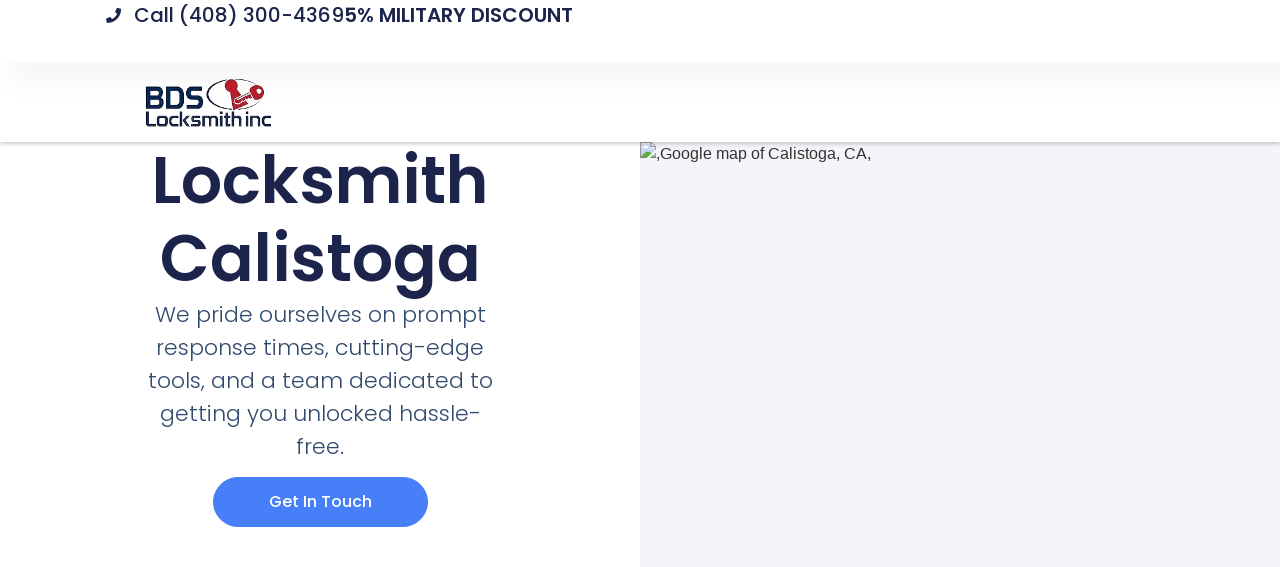

--- FILE ---
content_type: text/html; charset=UTF-8
request_url: https://bdslocksmith.com/locksmith-calistoga
body_size: 17719
content:
<!doctype html>
<html lang="en-US" prefix="og: https://ogp.me/ns#">
<head>
	<meta charset="UTF-8">
	<meta name="viewport" content="width=device-width, initial-scale=1">
	<link rel="profile" href="https://gmpg.org/xfn/11">
	
<!-- Search Engine Optimization by Rank Math - https://rankmath.com/ -->
<title>Locksmith Calistoga - BDS Locksmith</title>
<meta name="description" content="We&#039;re a locksmith company in Calistoga, CA. We cover automative lockouts, key fobs, residential locksmithing, and commercial lock help."/>
<meta name="robots" content="index, follow"/>
<meta property="og:locale" content="en_US" />
<meta property="og:type" content="article" />
<meta property="og:title" content="Locksmith Calistoga - BDS Locksmith" />
<meta property="og:description" content="We&#039;re a locksmith company in Calistoga, CA. We cover automative lockouts, key fobs, residential locksmithing, and commercial lock help." />
<meta property="og:site_name" content="Locksmith South Bay Area | BDS Locksmith" />
<meta property="article:publisher" content="https://m.facebook.com/1BDSProLocksmithinc2016/" />
<meta property="article:author" content="https://m.facebook.com/1BDSProLocksmithinc2016/" />
<meta property="og:updated_time" content="2023-12-26T22:42:40+00:00" />
<meta property="og:image" content="https://bdslocksmith.com/wp-content/uploads/2023/12/Calistoga_1.webp" />
<meta property="og:image:secure_url" content="https://bdslocksmith.com/wp-content/uploads/2023/12/Calistoga_1.webp" />
<meta property="og:image:width" content="600" />
<meta property="og:image:height" content="400" />
<meta property="og:image:alt" content="Locksmith Calistoga &#8211; BDS Locksmith" />
<meta property="og:image:type" content="image/webp" />
<meta property="article:published_time" content="2023-12-07T19:57:44+00:00" />
<meta property="article:modified_time" content="2023-12-26T22:42:40+00:00" />
<meta name="twitter:card" content="summary_large_image" />
<meta name="twitter:title" content="Locksmith Calistoga - BDS Locksmith" />
<meta name="twitter:description" content="We&#039;re a locksmith company in Calistoga, CA. We cover automative lockouts, key fobs, residential locksmithing, and commercial lock help." />
<meta name="twitter:site" content="@BDSLocksmith" />
<meta name="twitter:image" content="https://bdslocksmith.com/wp-content/uploads/2023/12/Calistoga_1.webp" />
<meta name="twitter:label1" content="Time to read" />
<meta name="twitter:data1" content="1 minute" />
<script type="application/ld+json" class="rank-math-schema">{"@context":"https://schema.org","@graph":[{"@type":"Place","@id":"https://bdslocksmith.com/#place","geo":{"@type":"GeoCoordinates","latitude":"37.3382","longitude":" -121.8863"},"hasMap":"https://www.google.com/maps/search/?api=1&amp;query=37.3382, -121.8863","address":{"@type":"PostalAddress","streetAddress":"123 Main Street","addressLocality":"San Jose","addressRegion":"CA","postalCode":"95128","addressCountry":"USA"}},{"@type":["Locksmith","Organization"],"@id":"https://bdslocksmith.com/#organization","name":"BDS Locksmith South Bay Area","url":"https://bdslocksmith.com","sameAs":["https://m.facebook.com/1BDSProLocksmithinc2016/","https://twitter.com/BDSLocksmith"],"email":"bdslocksmith@gmail.com","address":{"@type":"PostalAddress","streetAddress":"123 Main Street","addressLocality":"San Jose","addressRegion":"CA","postalCode":"95128","addressCountry":"USA"},"logo":{"@type":"ImageObject","@id":"https://bdslocksmith.com/#logo","url":"https://funny-pascal.45-77-123-141.plesk.page/wp-content/uploads/2023/09/bds_locksmith.png","contentUrl":"https://funny-pascal.45-77-123-141.plesk.page/wp-content/uploads/2023/09/bds_locksmith.png","caption":"Locksmith South Bay Area | BDS Locksmith","inLanguage":"en-US","width":"500","height":"500"},"priceRange":"$$","openingHours":["Monday,Tuesday,Wednesday,Thursday,Friday,Saturday 10:00-19:00"],"description":"BDS Locksmith provides professional locksmith services throughout the South Bay Area. We specialize in automotive locksmith services including Honda and Toyota key replacement, commercial high security locks, master key systems, and residential locksmith services. Available 24/7 for emergency lockout assistance.","location":{"@id":"https://bdslocksmith.com/#place"},"image":{"@id":"https://bdslocksmith.com/#logo"},"telephone":"408-300-4369"},{"@type":"WebSite","@id":"https://bdslocksmith.com/#website","url":"https://bdslocksmith.com","name":"Locksmith South Bay Area | BDS Locksmith","publisher":{"@id":"https://bdslocksmith.com/#organization"},"inLanguage":"en-US"},{"@type":"ImageObject","@id":"https://maps.googleapis.com/maps/api/staticmap?center=Calistoga%2C+CA&amp;zoom=12&amp;scale=2&amp;size=1000x1000&amp;maptype=hybrid&amp;format=png&amp;key=AIzaSyDubn5YrHznyXmrAlcZKpkvXAZIjhnwDzw","url":"https://maps.googleapis.com/maps/api/staticmap?center=Calistoga%2C+CA&amp;zoom=12&amp;scale=2&amp;size=1000x1000&amp;maptype=hybrid&amp;format=png&amp;key=AIzaSyDubn5YrHznyXmrAlcZKpkvXAZIjhnwDzw","width":"200","height":"200","inLanguage":"en-US"},{"@type":"WebPage","@id":"#webpage","name":"Locksmith Calistoga - BDS Locksmith","datePublished":"2023-12-07T19:57:44+00:00","dateModified":"2023-12-26T22:42:40+00:00","isPartOf":{"@id":"https://bdslocksmith.com/#website"},"primaryImageOfPage":{"@id":"https://maps.googleapis.com/maps/api/staticmap?center=Calistoga%2C+CA&amp;zoom=12&amp;scale=2&amp;size=1000x1000&amp;maptype=hybrid&amp;format=png&amp;key=AIzaSyDubn5YrHznyXmrAlcZKpkvXAZIjhnwDzw"},"inLanguage":"en-US"},{"@type":"Person","@id":"https://bdslocksmith.com/author/bdslocksmith/","name":"bdslocksmith","url":"https://bdslocksmith.com/author/bdslocksmith/","image":{"@type":"ImageObject","@id":"https://secure.gravatar.com/avatar/a5883bfc281764b14fa3a2c3faf9d3ed2fecbfff6d8d968e3b1d2a6ce00faf6d?s=96&amp;d=mm&amp;r=g","url":"https://secure.gravatar.com/avatar/a5883bfc281764b14fa3a2c3faf9d3ed2fecbfff6d8d968e3b1d2a6ce00faf6d?s=96&amp;d=mm&amp;r=g","caption":"bdslocksmith","inLanguage":"en-US"},"sameAs":["https://bdslocksmith.com/","https://m.facebook.com/1BDSProLocksmithinc2016/"],"worksFor":{"@id":"https://bdslocksmith.com/#organization"}},{"@type":"Article","headline":"Locksmith Calistoga - BDS Locksmith","datePublished":"2023-12-07T19:57:44+00:00","dateModified":"2023-12-26T22:42:40+00:00","author":{"@id":"https://bdslocksmith.com/author/bdslocksmith/","name":"bdslocksmith"},"publisher":{"@id":"https://bdslocksmith.com/#organization"},"description":"We&#039;re a locksmith company in Calistoga, CA. We cover automative lockouts, key fobs, residential locksmithing, and commercial lock help.","name":"Locksmith Calistoga - BDS Locksmith","@id":"#richSnippet","isPartOf":{"@id":"#webpage"},"image":{"@id":"https://maps.googleapis.com/maps/api/staticmap?center=Calistoga%2C+CA&amp;zoom=12&amp;scale=2&amp;size=1000x1000&amp;maptype=hybrid&amp;format=png&amp;key=AIzaSyDubn5YrHznyXmrAlcZKpkvXAZIjhnwDzw"},"inLanguage":"en-US","mainEntityOfPage":{"@id":"#webpage"}}]}</script>
<!-- /Rank Math WordPress SEO plugin -->

<link rel="canonical" href="https://bdslocksmith.com/locksmith-calistoga/">
<link rel="alternate" type="application/rss+xml" title="BDS Locksmith Bay Area &raquo; Feed" href="https://bdslocksmith.com/feed/" />
<link rel="alternate" type="application/rss+xml" title="BDS Locksmith Bay Area &raquo; Comments Feed" href="https://bdslocksmith.com/comments/feed/" />
<link rel="alternate" title="oEmbed (JSON)" type="application/json+oembed" href="https://bdslocksmith.com/wp-json/oembed/1.0/embed?url=https%3A%2F%2Fbdslocksmith.com%2Flocksmith-calistoga" />
<link rel="alternate" title="oEmbed (XML)" type="text/xml+oembed" href="https://bdslocksmith.com/wp-json/oembed/1.0/embed?url=https%3A%2F%2Fbdslocksmith.com%2Flocksmith-calistoga&#038;format=xml" />
		<!-- This site uses the Google Analytics by MonsterInsights plugin v9.11.0 - Using Analytics tracking - https://www.monsterinsights.com/ -->
							<script src="//www.googletagmanager.com/gtag/js?id=G-XH7NV8GMV9"  data-cfasync="false" data-wpfc-render="false" async></script>
			<script data-cfasync="false" data-wpfc-render="false">
				var mi_version = '9.11.0';
				var mi_track_user = true;
				var mi_no_track_reason = '';
								var MonsterInsightsDefaultLocations = {"page_location":"https:\/\/bdslocksmith.com\/locksmith-calistoga\/"};
								if ( typeof MonsterInsightsPrivacyGuardFilter === 'function' ) {
					var MonsterInsightsLocations = (typeof MonsterInsightsExcludeQuery === 'object') ? MonsterInsightsPrivacyGuardFilter( MonsterInsightsExcludeQuery ) : MonsterInsightsPrivacyGuardFilter( MonsterInsightsDefaultLocations );
				} else {
					var MonsterInsightsLocations = (typeof MonsterInsightsExcludeQuery === 'object') ? MonsterInsightsExcludeQuery : MonsterInsightsDefaultLocations;
				}

								var disableStrs = [
										'ga-disable-G-XH7NV8GMV9',
									];

				/* Function to detect opted out users */
				function __gtagTrackerIsOptedOut() {
					for (var index = 0; index < disableStrs.length; index++) {
						if (document.cookie.indexOf(disableStrs[index] + '=true') > -1) {
							return true;
						}
					}

					return false;
				}

				/* Disable tracking if the opt-out cookie exists. */
				if (__gtagTrackerIsOptedOut()) {
					for (var index = 0; index < disableStrs.length; index++) {
						window[disableStrs[index]] = true;
					}
				}

				/* Opt-out function */
				function __gtagTrackerOptout() {
					for (var index = 0; index < disableStrs.length; index++) {
						document.cookie = disableStrs[index] + '=true; expires=Thu, 31 Dec 2099 23:59:59 UTC; path=/';
						window[disableStrs[index]] = true;
					}
				}

				if ('undefined' === typeof gaOptout) {
					function gaOptout() {
						__gtagTrackerOptout();
					}
				}
								window.dataLayer = window.dataLayer || [];

				window.MonsterInsightsDualTracker = {
					helpers: {},
					trackers: {},
				};
				if (mi_track_user) {
					function __gtagDataLayer() {
						dataLayer.push(arguments);
					}

					function __gtagTracker(type, name, parameters) {
						if (!parameters) {
							parameters = {};
						}

						if (parameters.send_to) {
							__gtagDataLayer.apply(null, arguments);
							return;
						}

						if (type === 'event') {
														parameters.send_to = monsterinsights_frontend.v4_id;
							var hookName = name;
							if (typeof parameters['event_category'] !== 'undefined') {
								hookName = parameters['event_category'] + ':' + name;
							}

							if (typeof MonsterInsightsDualTracker.trackers[hookName] !== 'undefined') {
								MonsterInsightsDualTracker.trackers[hookName](parameters);
							} else {
								__gtagDataLayer('event', name, parameters);
							}
							
						} else {
							__gtagDataLayer.apply(null, arguments);
						}
					}

					__gtagTracker('js', new Date());
					__gtagTracker('set', {
						'developer_id.dZGIzZG': true,
											});
					if ( MonsterInsightsLocations.page_location ) {
						__gtagTracker('set', MonsterInsightsLocations);
					}
										__gtagTracker('config', 'G-XH7NV8GMV9', {"forceSSL":"true","link_attribution":"true"} );
										window.gtag = __gtagTracker;										(function () {
						/* https://developers.google.com/analytics/devguides/collection/analyticsjs/ */
						/* ga and __gaTracker compatibility shim. */
						var noopfn = function () {
							return null;
						};
						var newtracker = function () {
							return new Tracker();
						};
						var Tracker = function () {
							return null;
						};
						var p = Tracker.prototype;
						p.get = noopfn;
						p.set = noopfn;
						p.send = function () {
							var args = Array.prototype.slice.call(arguments);
							args.unshift('send');
							__gaTracker.apply(null, args);
						};
						var __gaTracker = function () {
							var len = arguments.length;
							if (len === 0) {
								return;
							}
							var f = arguments[len - 1];
							if (typeof f !== 'object' || f === null || typeof f.hitCallback !== 'function') {
								if ('send' === arguments[0]) {
									var hitConverted, hitObject = false, action;
									if ('event' === arguments[1]) {
										if ('undefined' !== typeof arguments[3]) {
											hitObject = {
												'eventAction': arguments[3],
												'eventCategory': arguments[2],
												'eventLabel': arguments[4],
												'value': arguments[5] ? arguments[5] : 1,
											}
										}
									}
									if ('pageview' === arguments[1]) {
										if ('undefined' !== typeof arguments[2]) {
											hitObject = {
												'eventAction': 'page_view',
												'page_path': arguments[2],
											}
										}
									}
									if (typeof arguments[2] === 'object') {
										hitObject = arguments[2];
									}
									if (typeof arguments[5] === 'object') {
										Object.assign(hitObject, arguments[5]);
									}
									if ('undefined' !== typeof arguments[1].hitType) {
										hitObject = arguments[1];
										if ('pageview' === hitObject.hitType) {
											hitObject.eventAction = 'page_view';
										}
									}
									if (hitObject) {
										action = 'timing' === arguments[1].hitType ? 'timing_complete' : hitObject.eventAction;
										hitConverted = mapArgs(hitObject);
										__gtagTracker('event', action, hitConverted);
									}
								}
								return;
							}

							function mapArgs(args) {
								var arg, hit = {};
								var gaMap = {
									'eventCategory': 'event_category',
									'eventAction': 'event_action',
									'eventLabel': 'event_label',
									'eventValue': 'event_value',
									'nonInteraction': 'non_interaction',
									'timingCategory': 'event_category',
									'timingVar': 'name',
									'timingValue': 'value',
									'timingLabel': 'event_label',
									'page': 'page_path',
									'location': 'page_location',
									'title': 'page_title',
									'referrer' : 'page_referrer',
								};
								for (arg in args) {
																		if (!(!args.hasOwnProperty(arg) || !gaMap.hasOwnProperty(arg))) {
										hit[gaMap[arg]] = args[arg];
									} else {
										hit[arg] = args[arg];
									}
								}
								return hit;
							}

							try {
								f.hitCallback();
							} catch (ex) {
							}
						};
						__gaTracker.create = newtracker;
						__gaTracker.getByName = newtracker;
						__gaTracker.getAll = function () {
							return [];
						};
						__gaTracker.remove = noopfn;
						__gaTracker.loaded = true;
						window['__gaTracker'] = __gaTracker;
					})();
									} else {
										console.log("");
					(function () {
						function __gtagTracker() {
							return null;
						}

						window['__gtagTracker'] = __gtagTracker;
						window['gtag'] = __gtagTracker;
					})();
									}
			</script>
							<!-- / Google Analytics by MonsterInsights -->
		<style id='wp-img-auto-sizes-contain-inline-css'>
img:is([sizes=auto i],[sizes^="auto," i]){contain-intrinsic-size:3000px 1500px}
/*# sourceURL=wp-img-auto-sizes-contain-inline-css */
</style>
<style id='wp-emoji-styles-inline-css'>

	img.wp-smiley, img.emoji {
		display: inline !important;
		border: none !important;
		box-shadow: none !important;
		height: 1em !important;
		width: 1em !important;
		margin: 0 0.07em !important;
		vertical-align: -0.1em !important;
		background: none !important;
		padding: 0 !important;
	}
/*# sourceURL=wp-emoji-styles-inline-css */
</style>
<style id='global-styles-inline-css'>
:root{--wp--preset--aspect-ratio--square: 1;--wp--preset--aspect-ratio--4-3: 4/3;--wp--preset--aspect-ratio--3-4: 3/4;--wp--preset--aspect-ratio--3-2: 3/2;--wp--preset--aspect-ratio--2-3: 2/3;--wp--preset--aspect-ratio--16-9: 16/9;--wp--preset--aspect-ratio--9-16: 9/16;--wp--preset--color--black: #000000;--wp--preset--color--cyan-bluish-gray: #abb8c3;--wp--preset--color--white: #ffffff;--wp--preset--color--pale-pink: #f78da7;--wp--preset--color--vivid-red: #cf2e2e;--wp--preset--color--luminous-vivid-orange: #ff6900;--wp--preset--color--luminous-vivid-amber: #fcb900;--wp--preset--color--light-green-cyan: #7bdcb5;--wp--preset--color--vivid-green-cyan: #00d084;--wp--preset--color--pale-cyan-blue: #8ed1fc;--wp--preset--color--vivid-cyan-blue: #0693e3;--wp--preset--color--vivid-purple: #9b51e0;--wp--preset--gradient--vivid-cyan-blue-to-vivid-purple: linear-gradient(135deg,rgb(6,147,227) 0%,rgb(155,81,224) 100%);--wp--preset--gradient--light-green-cyan-to-vivid-green-cyan: linear-gradient(135deg,rgb(122,220,180) 0%,rgb(0,208,130) 100%);--wp--preset--gradient--luminous-vivid-amber-to-luminous-vivid-orange: linear-gradient(135deg,rgb(252,185,0) 0%,rgb(255,105,0) 100%);--wp--preset--gradient--luminous-vivid-orange-to-vivid-red: linear-gradient(135deg,rgb(255,105,0) 0%,rgb(207,46,46) 100%);--wp--preset--gradient--very-light-gray-to-cyan-bluish-gray: linear-gradient(135deg,rgb(238,238,238) 0%,rgb(169,184,195) 100%);--wp--preset--gradient--cool-to-warm-spectrum: linear-gradient(135deg,rgb(74,234,220) 0%,rgb(151,120,209) 20%,rgb(207,42,186) 40%,rgb(238,44,130) 60%,rgb(251,105,98) 80%,rgb(254,248,76) 100%);--wp--preset--gradient--blush-light-purple: linear-gradient(135deg,rgb(255,206,236) 0%,rgb(152,150,240) 100%);--wp--preset--gradient--blush-bordeaux: linear-gradient(135deg,rgb(254,205,165) 0%,rgb(254,45,45) 50%,rgb(107,0,62) 100%);--wp--preset--gradient--luminous-dusk: linear-gradient(135deg,rgb(255,203,112) 0%,rgb(199,81,192) 50%,rgb(65,88,208) 100%);--wp--preset--gradient--pale-ocean: linear-gradient(135deg,rgb(255,245,203) 0%,rgb(182,227,212) 50%,rgb(51,167,181) 100%);--wp--preset--gradient--electric-grass: linear-gradient(135deg,rgb(202,248,128) 0%,rgb(113,206,126) 100%);--wp--preset--gradient--midnight: linear-gradient(135deg,rgb(2,3,129) 0%,rgb(40,116,252) 100%);--wp--preset--font-size--small: 13px;--wp--preset--font-size--medium: 20px;--wp--preset--font-size--large: 36px;--wp--preset--font-size--x-large: 42px;--wp--preset--spacing--20: 0.44rem;--wp--preset--spacing--30: 0.67rem;--wp--preset--spacing--40: 1rem;--wp--preset--spacing--50: 1.5rem;--wp--preset--spacing--60: 2.25rem;--wp--preset--spacing--70: 3.38rem;--wp--preset--spacing--80: 5.06rem;--wp--preset--shadow--natural: 6px 6px 9px rgba(0, 0, 0, 0.2);--wp--preset--shadow--deep: 12px 12px 50px rgba(0, 0, 0, 0.4);--wp--preset--shadow--sharp: 6px 6px 0px rgba(0, 0, 0, 0.2);--wp--preset--shadow--outlined: 6px 6px 0px -3px rgb(255, 255, 255), 6px 6px rgb(0, 0, 0);--wp--preset--shadow--crisp: 6px 6px 0px rgb(0, 0, 0);}:root { --wp--style--global--content-size: 800px;--wp--style--global--wide-size: 1200px; }:where(body) { margin: 0; }.wp-site-blocks > .alignleft { float: left; margin-right: 2em; }.wp-site-blocks > .alignright { float: right; margin-left: 2em; }.wp-site-blocks > .aligncenter { justify-content: center; margin-left: auto; margin-right: auto; }:where(.wp-site-blocks) > * { margin-block-start: 24px; margin-block-end: 0; }:where(.wp-site-blocks) > :first-child { margin-block-start: 0; }:where(.wp-site-blocks) > :last-child { margin-block-end: 0; }:root { --wp--style--block-gap: 24px; }:root :where(.is-layout-flow) > :first-child{margin-block-start: 0;}:root :where(.is-layout-flow) > :last-child{margin-block-end: 0;}:root :where(.is-layout-flow) > *{margin-block-start: 24px;margin-block-end: 0;}:root :where(.is-layout-constrained) > :first-child{margin-block-start: 0;}:root :where(.is-layout-constrained) > :last-child{margin-block-end: 0;}:root :where(.is-layout-constrained) > *{margin-block-start: 24px;margin-block-end: 0;}:root :where(.is-layout-flex){gap: 24px;}:root :where(.is-layout-grid){gap: 24px;}.is-layout-flow > .alignleft{float: left;margin-inline-start: 0;margin-inline-end: 2em;}.is-layout-flow > .alignright{float: right;margin-inline-start: 2em;margin-inline-end: 0;}.is-layout-flow > .aligncenter{margin-left: auto !important;margin-right: auto !important;}.is-layout-constrained > .alignleft{float: left;margin-inline-start: 0;margin-inline-end: 2em;}.is-layout-constrained > .alignright{float: right;margin-inline-start: 2em;margin-inline-end: 0;}.is-layout-constrained > .aligncenter{margin-left: auto !important;margin-right: auto !important;}.is-layout-constrained > :where(:not(.alignleft):not(.alignright):not(.alignfull)){max-width: var(--wp--style--global--content-size);margin-left: auto !important;margin-right: auto !important;}.is-layout-constrained > .alignwide{max-width: var(--wp--style--global--wide-size);}body .is-layout-flex{display: flex;}.is-layout-flex{flex-wrap: wrap;align-items: center;}.is-layout-flex > :is(*, div){margin: 0;}body .is-layout-grid{display: grid;}.is-layout-grid > :is(*, div){margin: 0;}body{padding-top: 0px;padding-right: 0px;padding-bottom: 0px;padding-left: 0px;}a:where(:not(.wp-element-button)){text-decoration: underline;}:root :where(.wp-element-button, .wp-block-button__link){background-color: #32373c;border-width: 0;color: #fff;font-family: inherit;font-size: inherit;font-style: inherit;font-weight: inherit;letter-spacing: inherit;line-height: inherit;padding-top: calc(0.667em + 2px);padding-right: calc(1.333em + 2px);padding-bottom: calc(0.667em + 2px);padding-left: calc(1.333em + 2px);text-decoration: none;text-transform: inherit;}.has-black-color{color: var(--wp--preset--color--black) !important;}.has-cyan-bluish-gray-color{color: var(--wp--preset--color--cyan-bluish-gray) !important;}.has-white-color{color: var(--wp--preset--color--white) !important;}.has-pale-pink-color{color: var(--wp--preset--color--pale-pink) !important;}.has-vivid-red-color{color: var(--wp--preset--color--vivid-red) !important;}.has-luminous-vivid-orange-color{color: var(--wp--preset--color--luminous-vivid-orange) !important;}.has-luminous-vivid-amber-color{color: var(--wp--preset--color--luminous-vivid-amber) !important;}.has-light-green-cyan-color{color: var(--wp--preset--color--light-green-cyan) !important;}.has-vivid-green-cyan-color{color: var(--wp--preset--color--vivid-green-cyan) !important;}.has-pale-cyan-blue-color{color: var(--wp--preset--color--pale-cyan-blue) !important;}.has-vivid-cyan-blue-color{color: var(--wp--preset--color--vivid-cyan-blue) !important;}.has-vivid-purple-color{color: var(--wp--preset--color--vivid-purple) !important;}.has-black-background-color{background-color: var(--wp--preset--color--black) !important;}.has-cyan-bluish-gray-background-color{background-color: var(--wp--preset--color--cyan-bluish-gray) !important;}.has-white-background-color{background-color: var(--wp--preset--color--white) !important;}.has-pale-pink-background-color{background-color: var(--wp--preset--color--pale-pink) !important;}.has-vivid-red-background-color{background-color: var(--wp--preset--color--vivid-red) !important;}.has-luminous-vivid-orange-background-color{background-color: var(--wp--preset--color--luminous-vivid-orange) !important;}.has-luminous-vivid-amber-background-color{background-color: var(--wp--preset--color--luminous-vivid-amber) !important;}.has-light-green-cyan-background-color{background-color: var(--wp--preset--color--light-green-cyan) !important;}.has-vivid-green-cyan-background-color{background-color: var(--wp--preset--color--vivid-green-cyan) !important;}.has-pale-cyan-blue-background-color{background-color: var(--wp--preset--color--pale-cyan-blue) !important;}.has-vivid-cyan-blue-background-color{background-color: var(--wp--preset--color--vivid-cyan-blue) !important;}.has-vivid-purple-background-color{background-color: var(--wp--preset--color--vivid-purple) !important;}.has-black-border-color{border-color: var(--wp--preset--color--black) !important;}.has-cyan-bluish-gray-border-color{border-color: var(--wp--preset--color--cyan-bluish-gray) !important;}.has-white-border-color{border-color: var(--wp--preset--color--white) !important;}.has-pale-pink-border-color{border-color: var(--wp--preset--color--pale-pink) !important;}.has-vivid-red-border-color{border-color: var(--wp--preset--color--vivid-red) !important;}.has-luminous-vivid-orange-border-color{border-color: var(--wp--preset--color--luminous-vivid-orange) !important;}.has-luminous-vivid-amber-border-color{border-color: var(--wp--preset--color--luminous-vivid-amber) !important;}.has-light-green-cyan-border-color{border-color: var(--wp--preset--color--light-green-cyan) !important;}.has-vivid-green-cyan-border-color{border-color: var(--wp--preset--color--vivid-green-cyan) !important;}.has-pale-cyan-blue-border-color{border-color: var(--wp--preset--color--pale-cyan-blue) !important;}.has-vivid-cyan-blue-border-color{border-color: var(--wp--preset--color--vivid-cyan-blue) !important;}.has-vivid-purple-border-color{border-color: var(--wp--preset--color--vivid-purple) !important;}.has-vivid-cyan-blue-to-vivid-purple-gradient-background{background: var(--wp--preset--gradient--vivid-cyan-blue-to-vivid-purple) !important;}.has-light-green-cyan-to-vivid-green-cyan-gradient-background{background: var(--wp--preset--gradient--light-green-cyan-to-vivid-green-cyan) !important;}.has-luminous-vivid-amber-to-luminous-vivid-orange-gradient-background{background: var(--wp--preset--gradient--luminous-vivid-amber-to-luminous-vivid-orange) !important;}.has-luminous-vivid-orange-to-vivid-red-gradient-background{background: var(--wp--preset--gradient--luminous-vivid-orange-to-vivid-red) !important;}.has-very-light-gray-to-cyan-bluish-gray-gradient-background{background: var(--wp--preset--gradient--very-light-gray-to-cyan-bluish-gray) !important;}.has-cool-to-warm-spectrum-gradient-background{background: var(--wp--preset--gradient--cool-to-warm-spectrum) !important;}.has-blush-light-purple-gradient-background{background: var(--wp--preset--gradient--blush-light-purple) !important;}.has-blush-bordeaux-gradient-background{background: var(--wp--preset--gradient--blush-bordeaux) !important;}.has-luminous-dusk-gradient-background{background: var(--wp--preset--gradient--luminous-dusk) !important;}.has-pale-ocean-gradient-background{background: var(--wp--preset--gradient--pale-ocean) !important;}.has-electric-grass-gradient-background{background: var(--wp--preset--gradient--electric-grass) !important;}.has-midnight-gradient-background{background: var(--wp--preset--gradient--midnight) !important;}.has-small-font-size{font-size: var(--wp--preset--font-size--small) !important;}.has-medium-font-size{font-size: var(--wp--preset--font-size--medium) !important;}.has-large-font-size{font-size: var(--wp--preset--font-size--large) !important;}.has-x-large-font-size{font-size: var(--wp--preset--font-size--x-large) !important;}
:root :where(.wp-block-pullquote){font-size: 1.5em;line-height: 1.6;}
/*# sourceURL=global-styles-inline-css */
</style>
<link rel='stylesheet' id='wp-review-slider-pro-public_combine-css' href='https://bdslocksmith.com/wp-content/plugins/wp-google-places-review-slider/public/css/wprev-public_combine.css?ver=17.7' media='all' />
<link rel='stylesheet' id='wp-yelp-review-slider-public_template1-css' href='https://bdslocksmith.com/wp-content/plugins/wp-yelp-review-slider/public/css/wprev-public_template1.css?ver=8.3' media='all' />
<link rel='stylesheet' id='wpyelp_w3-css' href='https://bdslocksmith.com/wp-content/plugins/wp-yelp-review-slider/public/css/wpyelp_w3.css?ver=8.3' media='all' />
<link rel='stylesheet' id='unslider-css' href='https://bdslocksmith.com/wp-content/plugins/wp-yelp-review-slider/public/css/wprs_unslider.css?ver=8.3' media='all' />
<link rel='stylesheet' id='unslider-dots-css' href='https://bdslocksmith.com/wp-content/plugins/wp-yelp-review-slider/public/css/wprs_unslider-dots.css?ver=8.3' media='all' />
<link rel='stylesheet' id='hello-elementor-css' href='https://bdslocksmith.com/wp-content/themes/hello-elementor/assets/css/reset.css?ver=3.4.5' media='all' />
<link rel='stylesheet' id='hello-elementor-theme-style-css' href='https://bdslocksmith.com/wp-content/themes/hello-elementor/assets/css/theme.css?ver=3.4.5' media='all' />
<link rel='stylesheet' id='hello-elementor-header-footer-css' href='https://bdslocksmith.com/wp-content/themes/hello-elementor/assets/css/header-footer.css?ver=3.4.5' media='all' />
<link rel='stylesheet' id='elementor-frontend-css' href='https://bdslocksmith.com/wp-content/plugins/elementor/assets/css/frontend.min.css?ver=3.34.0' media='all' />
<link rel='stylesheet' id='elementor-post-15-css' href='https://bdslocksmith.com/wp-content/uploads/elementor/css/post-15.css?ver=1766549628' media='all' />
<link rel='stylesheet' id='widget-icon-list-css' href='https://bdslocksmith.com/wp-content/plugins/elementor/assets/css/widget-icon-list.min.css?ver=3.34.0' media='all' />
<link rel='stylesheet' id='widget-heading-css' href='https://bdslocksmith.com/wp-content/plugins/elementor/assets/css/widget-heading.min.css?ver=3.34.0' media='all' />
<link rel='stylesheet' id='widget-image-css' href='https://bdslocksmith.com/wp-content/plugins/elementor/assets/css/widget-image.min.css?ver=3.34.0' media='all' />
<link rel='stylesheet' id='widget-nav-menu-css' href='https://bdslocksmith.com/wp-content/plugins/elementor-pro/assets/css/widget-nav-menu.min.css?ver=3.34.0' media='all' />
<link rel='stylesheet' id='e-sticky-css' href='https://bdslocksmith.com/wp-content/plugins/elementor-pro/assets/css/modules/sticky.min.css?ver=3.34.0' media='all' />
<link rel='stylesheet' id='widget-icon-box-css' href='https://bdslocksmith.com/wp-content/plugins/elementor/assets/css/widget-icon-box.min.css?ver=3.34.0' media='all' />
<link rel='stylesheet' id='widget-image-box-css' href='https://bdslocksmith.com/wp-content/plugins/elementor/assets/css/widget-image-box.min.css?ver=3.34.0' media='all' />
<link rel='stylesheet' id='widget-social-icons-css' href='https://bdslocksmith.com/wp-content/plugins/elementor/assets/css/widget-social-icons.min.css?ver=3.34.0' media='all' />
<link rel='stylesheet' id='e-apple-webkit-css' href='https://bdslocksmith.com/wp-content/plugins/elementor/assets/css/conditionals/apple-webkit.min.css?ver=3.34.0' media='all' />
<link rel='stylesheet' id='elementor-icons-css' href='https://bdslocksmith.com/wp-content/plugins/elementor/assets/lib/eicons/css/elementor-icons.min.css?ver=5.45.0' media='all' />
<link rel='stylesheet' id='e-animation-fadeIn-css' href='https://bdslocksmith.com/wp-content/plugins/elementor/assets/lib/animations/styles/fadeIn.min.css?ver=3.34.0' media='all' />
<link rel='stylesheet' id='elementor-post-426-css' href='https://bdslocksmith.com/wp-content/uploads/elementor/css/post-426.css?ver=1766551806' media='all' />
<link rel='stylesheet' id='elementor-post-37-css' href='https://bdslocksmith.com/wp-content/uploads/elementor/css/post-37.css?ver=1766549628' media='all' />
<link rel='stylesheet' id='elementor-post-30-css' href='https://bdslocksmith.com/wp-content/uploads/elementor/css/post-30.css?ver=1766549628' media='all' />
<link rel='stylesheet' id='elementor-gf-local-poppins-css' href='https://bdslocksmith.com/wp-content/uploads/elementor/google-fonts/css/poppins.css?ver=1742227262' media='all' />
<link rel='stylesheet' id='elementor-icons-shared-0-css' href='https://bdslocksmith.com/wp-content/plugins/elementor/assets/lib/font-awesome/css/fontawesome.min.css?ver=5.15.3' media='all' />
<link rel='stylesheet' id='elementor-icons-fa-solid-css' href='https://bdslocksmith.com/wp-content/plugins/elementor/assets/lib/font-awesome/css/solid.min.css?ver=5.15.3' media='all' />
<link rel='stylesheet' id='elementor-icons-fa-regular-css' href='https://bdslocksmith.com/wp-content/plugins/elementor/assets/lib/font-awesome/css/regular.min.css?ver=5.15.3' media='all' />
<link rel='stylesheet' id='elementor-icons-fa-brands-css' href='https://bdslocksmith.com/wp-content/plugins/elementor/assets/lib/font-awesome/css/brands.min.css?ver=5.15.3' media='all' />
<script src="https://bdslocksmith.com/wp-content/plugins/google-analytics-for-wordpress/assets/js/frontend-gtag.min.js?ver=9.11.0" id="monsterinsights-frontend-script-js" async data-wp-strategy="async"></script>
<script data-cfasync="false" data-wpfc-render="false" id='monsterinsights-frontend-script-js-extra'>var monsterinsights_frontend = {"js_events_tracking":"true","download_extensions":"doc,pdf,ppt,zip,xls,docx,pptx,xlsx","inbound_paths":"[{\"path\":\"\\\/go\\\/\",\"label\":\"affiliate\"},{\"path\":\"\\\/recommend\\\/\",\"label\":\"affiliate\"}]","home_url":"https:\/\/bdslocksmith.com","hash_tracking":"false","v4_id":"G-XH7NV8GMV9"};</script>
<script src="https://bdslocksmith.com/wp-includes/js/jquery/jquery.min.js?ver=3.7.1" id="jquery-core-js"></script>
<script src="https://bdslocksmith.com/wp-includes/js/jquery/jquery-migrate.min.js?ver=3.4.1" id="jquery-migrate-js"></script>
<script src="https://bdslocksmith.com/wp-content/plugins/wp-yelp-review-slider/public/js/wprs-unslider-swipe.js?ver=8.3" id="wp-yelp-review-slider_unslider-min-js"></script>
<script src="https://bdslocksmith.com/wp-content/plugins/wp-yelp-review-slider/public/js/wprev-public.js?ver=8.3" id="wp-yelp-review-slider_plublic-js"></script>
<link rel="https://api.w.org/" href="https://bdslocksmith.com/wp-json/" /><link rel="alternate" title="JSON" type="application/json" href="https://bdslocksmith.com/wp-json/wp/v2/pages/426" /><link rel="EditURI" type="application/rsd+xml" title="RSD" href="https://bdslocksmith.com/xmlrpc.php?rsd" />
<meta name="generator" content="WordPress 6.9" />
<link rel='shortlink' href='https://bdslocksmith.com/?p=426' />
<meta name="generator" content="Elementor 3.34.0; features: additional_custom_breakpoints; settings: css_print_method-external, google_font-enabled, font_display-swap">
			<style>
				.e-con.e-parent:nth-of-type(n+4):not(.e-lazyloaded):not(.e-no-lazyload),
				.e-con.e-parent:nth-of-type(n+4):not(.e-lazyloaded):not(.e-no-lazyload) * {
					background-image: none !important;
				}
				@media screen and (max-height: 1024px) {
					.e-con.e-parent:nth-of-type(n+3):not(.e-lazyloaded):not(.e-no-lazyload),
					.e-con.e-parent:nth-of-type(n+3):not(.e-lazyloaded):not(.e-no-lazyload) * {
						background-image: none !important;
					}
				}
				@media screen and (max-height: 640px) {
					.e-con.e-parent:nth-of-type(n+2):not(.e-lazyloaded):not(.e-no-lazyload),
					.e-con.e-parent:nth-of-type(n+2):not(.e-lazyloaded):not(.e-no-lazyload) * {
						background-image: none !important;
					}
				}
			</style>
			<link rel="icon" href="https://bdslocksmith.com/wp-content/uploads/2023/09/favicon-150x150.png" sizes="32x32" />
<link rel="icon" href="https://bdslocksmith.com/wp-content/uploads/2023/09/favicon-300x300.png" sizes="192x192" />
<link rel="apple-touch-icon" href="https://bdslocksmith.com/wp-content/uploads/2023/09/favicon-300x300.png" />
<meta name="msapplication-TileImage" content="https://bdslocksmith.com/wp-content/uploads/2023/09/favicon-300x300.png" />
		<style id="wp-custom-css">
			/* Mobile Optimization CSS */

/* Improve button sizes for better touch targets */
@media (max-width: 767px) {
	  .elementor-button, 
	  .elementor-button.elementor-size-sm,
	  .elementor-button.elementor-size-md,
	.elementor-button.elementor-size-lg {
		    min-width: 44px;
		    min-height: 44px;
		    padding: 12px 20px;
		    font-size: 16px;
	}
	  
	  /* Improve text readability */
	body, p {
		    font-size: 16px;
		    line-height: 1.6;
	}
	  
	h1 {
		    font-size: 28px;
		    line-height: 1.3;
	}
	  
	h2 {
		    font-size: 24px;
		    line-height: 1.3;
	}
	  
	h3 {
		    font-size: 20px;
		    line-height: 1.3;
	}
	  
	  /* Fix spacing issues */
	.elementor-section {
		    padding-left: 15px !important;
		    padding-right: 15px !important;
	}
	  
	  /* Improve navigation menu */
	.elementor-menu-toggle {
		    padding: 12px;
		    border-radius: 4px;
	}
	  
	  /* Fix image scaling */
	.elementor-widget-image img {
		    max-width: 100%;
		    height: auto;
	}
	  
	  /* Improve form elements */
	  input[type="text"],
	  input[type="email"],
	  input[type="tel"],
	textarea {
		    min-height: 44px;
		    font-size: 16px;
		    padding: 10px 15px;
	}
	  
	  /* Fix column stacking */
	.elementor-column {
		    width: 100% !important;
	}
	  
	  /* Improve tap target spacing */
	.elementor-nav-menu--dropdown a {
		    padding: 12px 15px !important;
	}
	  
	  /* Fix header for better mobile experience */
	.elementor-location-header {
		    position: sticky;
		    top: 0;
		    z-index: 999;
		    background-color: #fff;
	}
}
	}
	}
	}
	}
	}
	}
	}
	}
	}
	}
	}
	}
}
/* Mobile Optimization CSS - Added by SEO optimization */

/* Fix spacing issues */
@media (max-width: 767px) {
    .elementor-section {
        padding-left: 15px !important;
        padding-right: 15px !important;
    }
    
    /* Improve navigation menu on mobile */
    .elementor-nav-menu--dropdown {
        max-height: 80vh;
        overflow-y: auto;
    }
    
    /* Ensure form elements are properly sized */
    input[type="text"],
    input[type="email"],
    input[type="tel"],
    textarea {
        font-size: 16px !important; /* Prevents iOS zoom on focus */
        padding: 12px !important;
        min-height: 44px;
    }
    
    /* Improve call-to-action visibility */
    .elementor-button.elementor-size-md {
        width: 100%;
        text-align: center;
    }
    
    /* Optimize images for mobile */
    .elementor-widget-image img {
        max-width: 100%;
        height: auto;
    }
    
    /* Improve footer readability */
    .elementor-location-footer {
        text-align: center;
        font-size: 14px;
    }
}

/* Fix mobile menu toggle button */
.elementor-menu-toggle {
    padding: 12px;
    border-radius: 3px;
}

/* Improve mobile scrolling performance */
* {
    -webkit-overflow-scrolling: touch;
}		</style>
		</head>
<body class="wp-singular page-template-default page page-id-426 wp-custom-logo wp-embed-responsive wp-theme-hello-elementor ally-default esm-default hello-elementor-default elementor-default elementor-kit-15 elementor-page elementor-page-426">


<a class="skip-link screen-reader-text" href="#content">Skip to content</a>

		<header data-elementor-type="header" data-elementor-id="37" class="elementor elementor-37 elementor-location-header" data-elementor-post-type="elementor_library">
			<div class="elementor-element elementor-element-65e016b4 e-con-full e-flex e-con e-parent" data-id="65e016b4" data-element_type="container" data-settings="{&quot;background_background&quot;:&quot;classic&quot;}">
				<div class="elementor-element elementor-element-2e02df76 elementor-align-end elementor-mobile-align-center elementor-icon-list--layout-traditional elementor-list-item-link-full_width elementor-widget elementor-widget-icon-list" data-id="2e02df76" data-element_type="widget" data-widget_type="icon-list.default">
				<div class="elementor-widget-container">
							<ul class="elementor-icon-list-items">
							<li class="elementor-icon-list-item">
											<a href="tel:+1(408)300-4369">

												<span class="elementor-icon-list-icon">
							<i aria-hidden="true" class="fas fa-phone"></i>						</span>
										<span class="elementor-icon-list-text">Call (408) 300-4369</span>
											</a>
									</li>
						</ul>
						</div>
				</div>
				<div class="elementor-element elementor-element-9d75a3d elementor-widget elementor-widget-heading" data-id="9d75a3d" data-element_type="widget" data-widget_type="heading.default">
				<div class="elementor-widget-container">
					<p class="elementor-heading-title elementor-size-default">5% MILITARY DISCOUNT</p>				</div>
				</div>
				</div>
		<div class="elementor-element elementor-element-570512e0 e-con-full nav-bar e-flex e-con e-parent" data-id="570512e0" data-element_type="container" id="nav-bar" data-settings="{&quot;background_background&quot;:&quot;classic&quot;,&quot;sticky&quot;:&quot;top&quot;,&quot;sticky_on&quot;:[&quot;desktop&quot;,&quot;tablet&quot;],&quot;sticky_offset&quot;:0,&quot;sticky_effects_offset&quot;:0,&quot;sticky_anchor_link_offset&quot;:0}">
				<div class="elementor-element elementor-element-596339c7 elementor-widget elementor-widget-theme-site-logo elementor-widget-image" data-id="596339c7" data-element_type="widget" data-widget_type="theme-site-logo.default">
				<div class="elementor-widget-container">
											<a href="https://bdslocksmith.com">
			<img width="211" height="84" src="https://bdslocksmith.com/wp-content/uploads/2023/09/image_12.png" class="attachment-full size-full wp-image-156" alt="BDS Locksmith logo - Top San Jose Locksmith" />				</a>
											</div>
				</div>
				</div>
				</header>
		
<main id="content" class="site-main post-426 page type-page status-publish hentry">

			<div class="page-header">
			<h1 class="entry-title">Locksmith Calistoga &#8211; BDS Locksmith</h1>		</div>
	
	<div class="page-content">
				<div data-elementor-type="wp-page" data-elementor-id="426" class="elementor elementor-426" data-elementor-post-type="page">
				<div class="elementor-element elementor-element-460f87cf e-con-full e-flex e-con e-parent" data-id="460f87cf" data-element_type="container" data-settings="{&quot;background_background&quot;:&quot;classic&quot;}">
		<div class="elementor-element elementor-element-10cf365b e-con-full e-flex e-con e-child" data-id="10cf365b" data-element_type="container">
				<div class="elementor-element elementor-element-657fd6d elementor-invisible elementor-widget elementor-widget-heading" data-id="657fd6d" data-element_type="widget" data-settings="{&quot;_animation&quot;:&quot;fadeIn&quot;}" data-widget_type="heading.default">
				<div class="elementor-widget-container">
					<h2 class="elementor-heading-title elementor-size-default">Locksmith 
Calistoga</h2>				</div>
				</div>
				<div class="elementor-element elementor-element-aad5a67 elementor-invisible elementor-widget elementor-widget-text-editor" data-id="aad5a67" data-element_type="widget" data-settings="{&quot;_animation&quot;:&quot;fadeIn&quot;,&quot;_animation_delay&quot;:200}" data-widget_type="text-editor.default">
				<div class="elementor-widget-container">
									<p>We pride ourselves on prompt response times, cutting-edge tools, and a team dedicated to getting you unlocked hassle-free.</p>								</div>
				</div>
				<div class="elementor-element elementor-element-322504e7 elementor-align-center elementor-invisible elementor-widget elementor-widget-button" data-id="322504e7" data-element_type="widget" data-settings="{&quot;_animation&quot;:&quot;fadeIn&quot;,&quot;_animation_delay&quot;:400}" data-widget_type="button.default">
				<div class="elementor-widget-container">
									<div class="elementor-button-wrapper">
					<a class="elementor-button elementor-button-link elementor-size-sm" href="https://bdslocksmith.com/contact/">
						<span class="elementor-button-content-wrapper">
									<span class="elementor-button-text">Get In Touch</span>
					</span>
					</a>
				</div>
								</div>
				</div>
				</div>
		<div class="elementor-element elementor-element-45e8426 e-con-full e-flex e-con e-child" data-id="45e8426" data-element_type="container" data-settings="{&quot;background_background&quot;:&quot;classic&quot;}">
				<div class="elementor-element elementor-element-17055f5 elementor-widget elementor-widget-html" data-id="17055f5" data-element_type="widget" data-widget_type="html.default">
				<div class="elementor-widget-container">
					<img decoding="async" width="100%" src="https://maps.googleapis.com/maps/api/staticmap?center=Calistoga%2C+CA&zoom=12&scale=2&size=1000x1000&maptype=hybrid&format=png&key=AIzaSyDubn5YrHznyXmrAlcZKpkvXAZIjhnwDzw" alt=",Google map of Calistoga, CA," />				</div>
				</div>
				</div>
				</div>
		<div class="elementor-element elementor-element-533ac521 e-flex e-con-boxed e-con e-parent" data-id="533ac521" data-element_type="container" data-settings="{&quot;background_background&quot;:&quot;classic&quot;}">
					<div class="e-con-inner">
		<div class="elementor-element elementor-element-482ad6ac e-con-full e-flex e-con e-child" data-id="482ad6ac" data-element_type="container" data-settings="{&quot;background_background&quot;:&quot;classic&quot;}">
				<div class="elementor-element elementor-element-27354cd9 elementor-widget elementor-widget-image-box" data-id="27354cd9" data-element_type="widget" data-widget_type="image-box.default">
				<div class="elementor-widget-container">
					<div class="elementor-image-box-wrapper"><div class="elementor-image-box-content"><h4 class="elementor-image-box-title">Swift Solutions  | Choose Our Locksmith Experts in Calistoga</h4><p class="elementor-image-box-description">We pride ourselves on prompt response times, cutting-edge tools, and a team dedicated to getting you back on the road hassle-free. Choose us for a seamless experience, and let our locksmiths turn your automotive lock challenges into a thing of the past.

</p></div></div>				</div>
				</div>
				<div class="elementor-element elementor-element-d15d6c2 elementor-widget elementor-widget-html" data-id="d15d6c2" data-element_type="widget" data-widget_type="html.default">
				<div class="elementor-widget-container">
					<img decoding="async" width="100%" src="https://bdslocksmith.com/wp-content/uploads/2023/12/Calistoga_1.webp" alt="City Photo of  Calistoga, CA" />				</div>
				</div>
				<div class="elementor-element elementor-element-6786d8d4 elementor-widget elementor-widget-image-box" data-id="6786d8d4" data-element_type="widget" data-widget_type="image-box.default">
				<div class="elementor-widget-container">
					<div class="elementor-image-box-wrapper"><div class="elementor-image-box-content"><h4 class="elementor-image-box-title">Secure Your Drive with Confidence:</h4><p class="elementor-image-box-description">Trust us for unparalleled proficiency, transparent pricing, and a commitment to customer satisfaction. When it comes to safeguarding your vehicle, make the smart choice – choose the automotive locksmith experts who prioritize your security.






</p></div></div>				</div>
				</div>
				<div class="elementor-element elementor-element-e579af8 elementor-align-center elementor-invisible elementor-widget elementor-widget-button" data-id="e579af8" data-element_type="widget" data-settings="{&quot;_animation&quot;:&quot;fadeIn&quot;,&quot;_animation_delay&quot;:400}" data-widget_type="button.default">
				<div class="elementor-widget-container">
									<div class="elementor-button-wrapper">
					<a class="elementor-button elementor-button-link elementor-size-sm" href="https://bdslocksmith.com/contact/">
						<span class="elementor-button-content-wrapper">
									<span class="elementor-button-text">Get In Touch</span>
					</span>
					</a>
				</div>
								</div>
				</div>
				</div>
		<div class="elementor-element elementor-element-161fa91a e-con-full e-flex e-con e-child" data-id="161fa91a" data-element_type="container">
				<div class="elementor-element elementor-element-57943ed elementor-widget elementor-widget-heading" data-id="57943ed" data-element_type="widget" data-widget_type="heading.default">
				<div class="elementor-widget-container">
					<h2 class="elementor-heading-title elementor-size-default">Automative Locksmith Calistoga​</h2>				</div>
				</div>
				<div class="elementor-element elementor-element-34ea1d11 elementor-widget elementor-widget-text-editor" data-id="34ea1d11" data-element_type="widget" data-widget_type="text-editor.default">
				<div class="elementor-widget-container">
									<p><strong>Ever found yourself locked out of your car in the dead of night?</strong> It&#8217;s a nightmare scenario. Local <a href="https://bdslocksmith.com/car-locksmith-Calistoga">Calistoga automative locksmiths</a> understand emergencies don&#8217;t follow a 9-to-5 schedule. Their prompt response can save the day (or night), ensuring you&#8217;re back on the road in no time.</p>								</div>
				</div>
				</div>
					</div>
				</div>
		<div class="elementor-element elementor-element-02aff1d e-flex e-con-boxed e-con e-parent" data-id="02aff1d" data-element_type="container" data-settings="{&quot;background_background&quot;:&quot;classic&quot;}">
					<div class="e-con-inner">
		<div class="elementor-element elementor-element-458578e e-con-full e-flex e-con e-child" data-id="458578e" data-element_type="container">
				<div class="elementor-element elementor-element-ef5c277 elementor-widget elementor-widget-heading" data-id="ef5c277" data-element_type="widget" data-widget_type="heading.default">
				<div class="elementor-widget-container">
					<h2 class="elementor-heading-title elementor-size-default">Residential Locksmith Calistoga​</h2>				</div>
				</div>
				<div class="elementor-element elementor-element-6a04af8 elementor-widget elementor-widget-text-editor" data-id="6a04af8" data-element_type="widget" data-widget_type="text-editor.default">
				<div class="elementor-widget-container">
									<p>Our expert team is dedicated to providing tailored solutions for your unique needs, whether it&#8217;s upgrading your locks, installing high-security systems, or offering emergency lockout assistance.</p>								</div>
				</div>
				</div>
		<div class="elementor-element elementor-element-fe50af0 e-con-full e-flex e-con e-child" data-id="fe50af0" data-element_type="container" data-settings="{&quot;background_background&quot;:&quot;classic&quot;}">
				<div class="elementor-element elementor-element-e728203 elementor-widget elementor-widget-image-box" data-id="e728203" data-element_type="widget" data-widget_type="image-box.default">
				<div class="elementor-widget-container">
					<div class="elementor-image-box-wrapper"><div class="elementor-image-box-content"><h3 class="elementor-image-box-title">Your Trusted Guardian: Unlocking Excellence in Residential Locksmithing</h3><p class="elementor-image-box-description">Choose us for personalized service, cutting-edge technology, and a reputation built on years of securing homes. Your peace of mind begins with our commitment to excellence.

</p></div></div>				</div>
				</div>
				<div class="elementor-element elementor-element-222d067 elementor-widget elementor-widget-html" data-id="222d067" data-element_type="widget" data-widget_type="html.default">
				<div class="elementor-widget-container">
					<img decoding="async" width="100%" src="https://bdslocksmith.com/wp-content/uploads/2023/12/Calistoga_2.webp" alt="City Photo of  Calistoga, CA" />				</div>
				</div>
				<div class="elementor-element elementor-element-1678d3a elementor-widget elementor-widget-image-box" data-id="1678d3a" data-element_type="widget" data-widget_type="image-box.default">
				<div class="elementor-widget-container">
					<div class="elementor-image-box-wrapper"><div class="elementor-image-box-content"><h3 class="elementor-image-box-title">Securing Homes - The Premier Choice in Residential Locksmith Services"</h3><p class="elementor-image-box-description">Our residential locksmith services are designed to exceed expectations, offering a comprehensive range of solutions to fortify your home. Whether it's lock installations, repairs, or keyless entry systems, our skilled technicians are at your service. </p></div></div>				</div>
				</div>
				<div class="elementor-element elementor-element-331bf9f elementor-align-center elementor-invisible elementor-widget elementor-widget-button" data-id="331bf9f" data-element_type="widget" data-settings="{&quot;_animation&quot;:&quot;fadeIn&quot;,&quot;_animation_delay&quot;:400}" data-widget_type="button.default">
				<div class="elementor-widget-container">
									<div class="elementor-button-wrapper">
					<a class="elementor-button elementor-button-link elementor-size-sm" href="https://bdslocksmith.com/contact/">
						<span class="elementor-button-content-wrapper">
									<span class="elementor-button-text">Get In Touch</span>
					</span>
					</a>
				</div>
								</div>
				</div>
				</div>
					</div>
				</div>
		<div class="elementor-element elementor-element-2b07402 e-flex e-con-boxed e-con e-parent" data-id="2b07402" data-element_type="container" data-settings="{&quot;background_background&quot;:&quot;classic&quot;}">
					<div class="e-con-inner">
		<div class="elementor-element elementor-element-806bcee e-con-full e-flex e-con e-child" data-id="806bcee" data-element_type="container" data-settings="{&quot;background_background&quot;:&quot;classic&quot;}">
				<div class="elementor-element elementor-element-85607e6 elementor-widget elementor-widget-image-box" data-id="85607e6" data-element_type="widget" data-widget_type="image-box.default">
				<div class="elementor-widget-container">
					<div class="elementor-image-box-wrapper"><div class="elementor-image-box-content"><h3 class="elementor-image-box-title">Elevate Your Protection with Our Commercial Locksmith Services</h3><p class="elementor-image-box-description">Our commercial locksmith services encompass everything from master key systems to electronic access control, catering to the unique needs of businesses. </p></div></div>				</div>
				</div>
				<div class="elementor-element elementor-element-6b145e3 elementor-widget elementor-widget-image-box" data-id="6b145e3" data-element_type="widget" data-widget_type="image-box.default">
				<div class="elementor-widget-container">
					<div class="elementor-image-box-wrapper"><div class="elementor-image-box-content"><h3 class="elementor-image-box-title">The Premier Choice in Commercial <a href="/Calistoga-locksmith">Calistoga Locksmith </a></h3><p class="elementor-image-box-description">Whether it's securing offices, warehouses, or retail spaces, trust us to deliver excellence in commercial locksmithing and protect what matters most to your business.





</p></div></div>				</div>
				</div>
				<div class="elementor-element elementor-element-6df8569 elementor-align-center elementor-invisible elementor-widget elementor-widget-button" data-id="6df8569" data-element_type="widget" data-settings="{&quot;_animation&quot;:&quot;fadeIn&quot;,&quot;_animation_delay&quot;:400}" data-widget_type="button.default">
				<div class="elementor-widget-container">
									<div class="elementor-button-wrapper">
					<a class="elementor-button elementor-button-link elementor-size-sm" href="https://bdslocksmith.com/contact/">
						<span class="elementor-button-content-wrapper">
									<span class="elementor-button-text">Get In Touch</span>
					</span>
					</a>
				</div>
								</div>
				</div>
				</div>
		<div class="elementor-element elementor-element-19ae07e e-con-full e-flex e-con e-child" data-id="19ae07e" data-element_type="container">
				<div class="elementor-element elementor-element-c20433e elementor-widget elementor-widget-heading" data-id="c20433e" data-element_type="widget" data-widget_type="heading.default">
				<div class="elementor-widget-container">
					<h2 class="elementor-heading-title elementor-size-default">Commercial Locksmith Calistoga​</h2>				</div>
				</div>
				<div class="elementor-element elementor-element-34a751d elementor-widget elementor-widget-text-editor" data-id="34a751d" data-element_type="widget" data-widget_type="text-editor.default">
				<div class="elementor-widget-container">
									<p>Secure your commercial space with confidence – choose BDS Locksmith for unparalleled expertise in commercial locksmith services. Our dedicated team specializes in safeguarding businesses, offering a suite of solutions from access control systems to high-security locks.</p>								</div>
				</div>
				</div>
					</div>
				</div>
		<div class="elementor-element elementor-element-893d5c0 e-flex e-con-boxed e-con e-parent" data-id="893d5c0" data-element_type="container">
					<div class="e-con-inner">
				<div class="elementor-element elementor-element-f2a1e43 elementor-widget elementor-widget-shortcode" data-id="f2a1e43" data-element_type="widget" data-widget_type="shortcode.default">
				<div class="elementor-widget-container">
							<div class="elementor-shortcode">


</div>
						</div>
				</div>
					</div>
				</div>
				</div>
		
		
			</div>

	
</main>

			<footer data-elementor-type="footer" data-elementor-id="30" class="elementor elementor-30 elementor-location-footer" data-elementor-post-type="elementor_library">
			<div class="elementor-element elementor-element-ceb5246 e-con-full e-flex e-con e-parent" data-id="ceb5246" data-element_type="container" data-settings="{&quot;background_background&quot;:&quot;classic&quot;}">
		<div class="elementor-element elementor-element-7494bc8d e-flex e-con-boxed e-con e-child" data-id="7494bc8d" data-element_type="container">
					<div class="e-con-inner">
				<div class="elementor-element elementor-element-7c6e060a elementor-widget__width-inherit elementor-widget elementor-widget-heading" data-id="7c6e060a" data-element_type="widget" data-widget_type="heading.default">
				<div class="elementor-widget-container">
					<p class="elementor-heading-title elementor-size-default">#1 Locksmith | Bay Area</p>				</div>
				</div>
				<div class="elementor-element elementor-element-250bc17e elementor-widget__width-inherit elementor-widget elementor-widget-heading" data-id="250bc17e" data-element_type="widget" data-widget_type="heading.default">
				<div class="elementor-widget-container">
					<h2 class="elementor-heading-title elementor-size-default">WHY CHOOSE BDS LOCKSMITH?</h2>				</div>
				</div>
					</div>
				</div>
		<div class="elementor-element elementor-element-30269de3 e-flex e-con-boxed e-con e-child" data-id="30269de3" data-element_type="container">
					<div class="e-con-inner">
				<div class="elementor-element elementor-element-481be9c3 elementor-widget__width-initial elementor-widget-mobile__width-inherit elementor-view-default elementor-position-block-start elementor-mobile-position-block-start elementor-widget elementor-widget-icon-box" data-id="481be9c3" data-element_type="widget" data-widget_type="icon-box.default">
				<div class="elementor-widget-container">
							<div class="elementor-icon-box-wrapper">

						<div class="elementor-icon-box-icon">
				<span  class="elementor-icon">
				<i aria-hidden="true" class="fas fa-clipboard-list"></i>				</span>
			</div>
			
						<div class="elementor-icon-box-content">

									<h3 class="elementor-icon-box-title">
						<span  >
							Free Locksmith Estimates Near San Jose						</span>
					</h3>
				
									<p class="elementor-icon-box-description">
						Get free locksmith estimates near San Jose to plan your security needs without upfront costs.
					</p>
				
			</div>
			
		</div>
						</div>
				</div>
				<div class="elementor-element elementor-element-2497884a elementor-widget__width-initial elementor-widget-mobile__width-inherit elementor-view-default elementor-position-block-start elementor-mobile-position-block-start elementor-widget elementor-widget-icon-box" data-id="2497884a" data-element_type="widget" data-widget_type="icon-box.default">
				<div class="elementor-widget-container">
							<div class="elementor-icon-box-wrapper">

						<div class="elementor-icon-box-icon">
				<span  class="elementor-icon">
				<i aria-hidden="true" class="fas fa-money-bill-wave"></i>				</span>
			</div>
			
						<div class="elementor-icon-box-content">

									<h3 class="elementor-icon-box-title">
						<span  >
							Competitive Locksmith Pricing						</span>
					</h3>
				
									<p class="elementor-icon-box-description">
						Enjoy competitive locksmith pricing with transparent and fair rates.					</p>
				
			</div>
			
		</div>
						</div>
				</div>
				<div class="elementor-element elementor-element-274278db elementor-widget__width-initial elementor-widget-mobile__width-inherit elementor-view-default elementor-position-block-start elementor-mobile-position-block-start elementor-widget elementor-widget-icon-box" data-id="274278db" data-element_type="widget" data-widget_type="icon-box.default">
				<div class="elementor-widget-container">
							<div class="elementor-icon-box-wrapper">

						<div class="elementor-icon-box-icon">
				<span  class="elementor-icon">
				<i aria-hidden="true" class="fas fa-check-circle"></i>				</span>
			</div>
			
						<div class="elementor-icon-box-content">

									<h3 class="elementor-icon-box-title">
						<span  >
							100% Customer Satisfaction						</span>
					</h3>
				
									<p class="elementor-icon-box-description">
						We guarantee 100% customer satisfaction with our locksmith services.					</p>
				
			</div>
			
		</div>
						</div>
				</div>
				<div class="elementor-element elementor-element-6f389f4 elementor-widget__width-initial elementor-widget-mobile__width-inherit elementor-view-default elementor-position-block-start elementor-mobile-position-block-start elementor-widget elementor-widget-icon-box" data-id="6f389f4" data-element_type="widget" data-widget_type="icon-box.default">
				<div class="elementor-widget-container">
							<div class="elementor-icon-box-wrapper">

						<div class="elementor-icon-box-icon">
				<span  class="elementor-icon">
				<i aria-hidden="true" class="fas fa-headset"></i>				</span>
			</div>
			
						<div class="elementor-icon-box-content">

									<h3 class="elementor-icon-box-title">
						<span  >
							Same Day Locksmith Services						</span>
					</h3>
				
									<p class="elementor-icon-box-description">
						Access prompt same-day locksmith services for your home, business, or automotive needs.					</p>
				
			</div>
			
		</div>
						</div>
				</div>
				<div class="elementor-element elementor-element-5234995f elementor-widget__width-initial elementor-widget-mobile__width-inherit elementor-view-default elementor-position-block-start elementor-mobile-position-block-start elementor-widget elementor-widget-icon-box" data-id="5234995f" data-element_type="widget" data-widget_type="icon-box.default">
				<div class="elementor-widget-container">
							<div class="elementor-icon-box-wrapper">

						<div class="elementor-icon-box-icon">
				<span  class="elementor-icon">
				<i aria-hidden="true" class="far fa-address-card"></i>				</span>
			</div>
			
						<div class="elementor-icon-box-content">

									<h3 class="elementor-icon-box-title">
						<span  >
							Licensed, Bonded &amp; Insured						</span>
					</h3>
				
									<p class="elementor-icon-box-description">
						Trust our licensed, bonded, and insured locksmiths for peace of mind.
					</p>
				
			</div>
			
		</div>
						</div>
				</div>
				<div class="elementor-element elementor-element-298ad24f elementor-widget__width-initial elementor-widget-mobile__width-inherit elementor-view-default elementor-position-block-start elementor-mobile-position-block-start elementor-widget elementor-widget-icon-box" data-id="298ad24f" data-element_type="widget" data-widget_type="icon-box.default">
				<div class="elementor-widget-container">
							<div class="elementor-icon-box-wrapper">

						<div class="elementor-icon-box-icon">
				<span  class="elementor-icon">
				<i aria-hidden="true" class="fas fa-eye-slash"></i>				</span>
			</div>
			
						<div class="elementor-icon-box-content">

									<h3 class="elementor-icon-box-title">
						<span  >
							No Hidden Fees						</span>
					</h3>
				
									<p class="elementor-icon-box-description">
						

Rest assured with our no hidden charges policy – what you see is what you pay.					</p>
				
			</div>
			
		</div>
						</div>
				</div>
					</div>
				</div>
				<div class="elementor-element elementor-element-0812acd elementor-align-center elementor-widget elementor-widget-button" data-id="0812acd" data-element_type="widget" data-widget_type="button.default">
				<div class="elementor-widget-container">
									<div class="elementor-button-wrapper">
					<a class="elementor-button elementor-button-link elementor-size-sm" href="https://bdslocksmith.com/contact/">
						<span class="elementor-button-content-wrapper">
									<span class="elementor-button-text">Contact BDS Locksmith</span>
					</span>
					</a>
				</div>
								</div>
				</div>
		<div class="elementor-element elementor-element-633fdaf e-flex e-con-boxed e-con e-child" data-id="633fdaf" data-element_type="container">
					<div class="e-con-inner">
					</div>
				</div>
				</div>
		<div class="elementor-element elementor-element-2a01f6a9 e-con-full e-flex e-con e-parent" data-id="2a01f6a9" data-element_type="container">
		<div class="elementor-element elementor-element-d231ad e-con-full e-flex e-con e-child" data-id="d231ad" data-element_type="container">
				<div class="elementor-element elementor-element-3a7e4648 elementor-position-top elementor-widget elementor-widget-image-box" data-id="3a7e4648" data-element_type="widget" data-widget_type="image-box.default">
				<div class="elementor-widget-container">
					<div class="elementor-image-box-wrapper"><figure class="elementor-image-box-img"><img width="211" height="84" src="https://bdslocksmith.com/wp-content/uploads/2023/09/image_12.png" class="attachment-full size-full wp-image-156" alt="BDS Locksmith logo - Top San Jose Locksmith" /></figure><div class="elementor-image-box-content"><p class="elementor-image-box-description">Servicing Campbell, Cupertino, Gilroy, Los Altos, Los Gatos, Milpitas, Morgan Hill, Mountain View, Palo Alto, San Jose, Santa Clara, Saratoga, and Sunnyvale</p></div></div>				</div>
				</div>
				<div class="elementor-element elementor-element-76b8de37 e-grid-align-left elementor-shape-rounded elementor-grid-0 elementor-widget elementor-widget-social-icons" data-id="76b8de37" data-element_type="widget" data-widget_type="social-icons.default">
				<div class="elementor-widget-container">
							<div class="elementor-social-icons-wrapper elementor-grid" role="list">
							<span class="elementor-grid-item" role="listitem">
					<a class="elementor-icon elementor-social-icon elementor-social-icon-facebook-f elementor-repeater-item-3f1b7ac" href="https://www.facebook.com/1BDSProLocksmithinc2016" target="_blank">
						<span class="elementor-screen-only">Facebook-f</span>
						<i aria-hidden="true" class="fab fa-facebook-f"></i>					</a>
				</span>
							<span class="elementor-grid-item" role="listitem">
					<a class="elementor-icon elementor-social-icon elementor-social-icon- elementor-repeater-item-5c0ce3c" href="https://www.instagram.com/bds_locksmith/" target="_blank">
						<span class="elementor-screen-only"></span>
						<svg xmlns="http://www.w3.org/2000/svg" id="aaf4d88f-6908-42b9-b3d6-5d6a3ec06a43" data-name="Layer 1" width="27" height="26" viewBox="0 0 27 26"><path d="M26.9922,13.12c0-1.952.0071-3.904-.0054-5.856a7.4912,7.4912,0,0,0-.12-1.3338,6.9762,6.9762,0,0,0-2.4989-4.1911,7.3149,7.3149,0,0,0-4.73-1.7279c-4.031-.02-8.0623-.0061-12.0935-.0071a7.347,7.347,0,0,0-3.6653.907,6.9367,6.9367,0,0,0-3.85,6.2265C-.025,11.0332.0121,14.93.0169,18.8272a6.5069,6.5069,0,0,0,.8908,3.3475A7.2785,7.2785,0,0,0,7.419,25.9708c4.0565.0558,8.1145.0148,12.1719.0131a7.6378,7.6378,0,0,0,4.9015-1.8408,6.9218,6.9218,0,0,0,2.4928-5.276C27.0143,16.9517,26.9915,15.0354,26.9922,13.12ZM13.4174,20.21a7.3625,7.3625,0,0,1-7.4061-7.2182,7.3505,7.3505,0,0,1,7.4992-7.2115,7.3516,7.3516,0,0,1,7.4852,7.2146A7.37,7.37,0,0,1,13.4174,20.21ZM22.4962,5.7791a1.48,1.48,0,0,1-1.5005-1.4476,1.5014,1.5014,0,0,1,3-.0009A1.481,1.481,0,0,1,22.4962,5.7791Z" transform="translate(0 0)" style="fill-rule:evenodd"></path><path d="M13.4969,8.3571a4.7331,4.7331,0,0,0-4.8183,4.6445,4.74,4.74,0,0,0,4.8241,4.6413,4.74,4.74,0,0,0,4.8187-4.6466A4.7342,4.7342,0,0,0,13.4969,8.3571Z" transform="translate(0 0)" style="fill-rule:evenodd"></path></svg>					</a>
				</span>
							<span class="elementor-grid-item" role="listitem">
					<a class="elementor-icon elementor-social-icon elementor-social-icon-twitter elementor-repeater-item-828f132" href="https://twitter.com/BDSLocksmithInc" target="_blank">
						<span class="elementor-screen-only">Twitter</span>
						<i aria-hidden="true" class="fab fa-twitter"></i>					</a>
				</span>
							<span class="elementor-grid-item" role="listitem">
					<a class="elementor-icon elementor-social-icon elementor-social-icon-yelp elementor-repeater-item-90f8814" href="https://www.yelp.com/biz/bds-locksmith-san-jose-7" target="_blank">
						<span class="elementor-screen-only">Yelp</span>
						<i aria-hidden="true" class="fab fa-yelp"></i>					</a>
				</span>
					</div>
						</div>
				</div>
				</div>
		<div class="elementor-element elementor-element-6164925a e-con-full e-flex e-con e-child" data-id="6164925a" data-element_type="container">
				<div class="elementor-element elementor-element-2d82b14a elementor-widget elementor-widget-heading" data-id="2d82b14a" data-element_type="widget" data-widget_type="heading.default">
				<div class="elementor-widget-container">
					<h6 class="elementor-heading-title elementor-size-default">Services</h6>				</div>
				</div>
				<div class="elementor-element elementor-element-1ed5ffb4 elementor-icon-list--layout-traditional elementor-list-item-link-full_width elementor-widget elementor-widget-icon-list" data-id="1ed5ffb4" data-element_type="widget" data-widget_type="icon-list.default">
				<div class="elementor-widget-container">
							<ul class="elementor-icon-list-items">
							<li class="elementor-icon-list-item">
											<a href="/services/#automotive">

											<span class="elementor-icon-list-text">Automotive Locksmith Services</span>
											</a>
									</li>
								<li class="elementor-icon-list-item">
											<a href="/services/#commercial">

											<span class="elementor-icon-list-text">Commercial Locksmith Services</span>
											</a>
									</li>
								<li class="elementor-icon-list-item">
											<a href="/services/#residential">

											<span class="elementor-icon-list-text">Residential Locksmith Services</span>
											</a>
									</li>
						</ul>
						</div>
				</div>
				</div>
		<div class="elementor-element elementor-element-97e2c07 e-con-full e-flex e-con e-child" data-id="97e2c07" data-element_type="container">
				<div class="elementor-element elementor-element-75bad75 elementor-widget elementor-widget-heading" data-id="75bad75" data-element_type="widget" data-widget_type="heading.default">
				<div class="elementor-widget-container">
					<h6 class="elementor-heading-title elementor-size-default">Quick Links</h6>				</div>
				</div>
				<div class="elementor-element elementor-element-a466aa0 elementor-icon-list--layout-traditional elementor-list-item-link-full_width elementor-widget elementor-widget-icon-list" data-id="a466aa0" data-element_type="widget" data-widget_type="icon-list.default">
				<div class="elementor-widget-container">
							<ul class="elementor-icon-list-items">
							<li class="elementor-icon-list-item">
											<a href="https://bdslocksmith.com/about-us/">

											<span class="elementor-icon-list-text">About</span>
											</a>
									</li>
								<li class="elementor-icon-list-item">
											<a href="https://bdslocksmith.com/services/">

											<span class="elementor-icon-list-text">Services</span>
											</a>
									</li>
								<li class="elementor-icon-list-item">
											<a href="https://bdslocksmith.com/testimonials/">

											<span class="elementor-icon-list-text">Reviews</span>
											</a>
									</li>
								<li class="elementor-icon-list-item">
											<a href="https://bdslocksmith.com/contact/">

											<span class="elementor-icon-list-text">Contact</span>
											</a>
									</li>
								<li class="elementor-icon-list-item">
											<a href="https://bdslocksmith.com/category/locksmith/">

											<span class="elementor-icon-list-text">Blog</span>
											</a>
									</li>
						</ul>
						</div>
				</div>
				</div>
		<div class="elementor-element elementor-element-3675df00 e-con-full e-flex e-con e-child" data-id="3675df00" data-element_type="container">
				<div class="elementor-element elementor-element-334dd79b elementor-widget elementor-widget-heading" data-id="334dd79b" data-element_type="widget" data-widget_type="heading.default">
				<div class="elementor-widget-container">
					<h6 class="elementor-heading-title elementor-size-default">Get In Touch</h6>				</div>
				</div>
				<div class="elementor-element elementor-element-6fdb2dc5 elementor-widget elementor-widget-text-editor" data-id="6fdb2dc5" data-element_type="widget" data-widget_type="text-editor.default">
				<div class="elementor-widget-container">
									<p>Serving All of Bay Area, CA</p>								</div>
				</div>
				<div class="elementor-element elementor-element-6624b2be elementor-icon-list--layout-traditional elementor-list-item-link-full_width elementor-widget elementor-widget-icon-list" data-id="6624b2be" data-element_type="widget" data-widget_type="icon-list.default">
				<div class="elementor-widget-container">
							<ul class="elementor-icon-list-items">
							<li class="elementor-icon-list-item">
											<a href="tel:+1(408)300-4369">

											<span class="elementor-icon-list-text">Phone: (408) 300-4369</span>
											</a>
									</li>
								<li class="elementor-icon-list-item">
										<span class="elementor-icon-list-text">Hours: Mon-Sat 10:00AM - 7:00PM</span>
									</li>
						</ul>
						</div>
				</div>
				</div>
				</div>
				</footer>
		
<script type="speculationrules">
{"prefetch":[{"source":"document","where":{"and":[{"href_matches":"/*"},{"not":{"href_matches":["/wp-*.php","/wp-admin/*","/wp-content/uploads/*","/wp-content/*","/wp-content/plugins/*","/wp-content/themes/hello-elementor/*","/*\\?(.+)"]}},{"not":{"selector_matches":"a[rel~=\"nofollow\"]"}},{"not":{"selector_matches":".no-prefetch, .no-prefetch a"}}]},"eagerness":"conservative"}]}
</script>
			<script>
				const registerAllyAction = () => {
					if ( ! window?.elementorAppConfig?.hasPro || ! window?.elementorFrontend?.utils?.urlActions ) {
						return;
					}

					elementorFrontend.utils.urlActions.addAction( 'allyWidget:open', () => {
						if ( window?.ea11yWidget?.widget?.open ) {
							window.ea11yWidget.widget.open();
						}
					} );
				};

				const waitingLimit = 30;
				let retryCounter = 0;

				const waitForElementorPro = () => {
					return new Promise( ( resolve ) => {
						const intervalId = setInterval( () => {
							if ( retryCounter === waitingLimit ) {
								resolve( null );
							}

							retryCounter++;

							if ( window.elementorFrontend && window?.elementorFrontend?.utils?.urlActions ) {
								clearInterval( intervalId );
								resolve( window.elementorFrontend );
							}
								}, 100 ); // Check every 100 milliseconds for availability of elementorFrontend
					});
				};

				waitForElementorPro().then( () => { registerAllyAction(); });
			</script>
						<script>
				const lazyloadRunObserver = () => {
					const lazyloadBackgrounds = document.querySelectorAll( `.e-con.e-parent:not(.e-lazyloaded)` );
					const lazyloadBackgroundObserver = new IntersectionObserver( ( entries ) => {
						entries.forEach( ( entry ) => {
							if ( entry.isIntersecting ) {
								let lazyloadBackground = entry.target;
								if( lazyloadBackground ) {
									lazyloadBackground.classList.add( 'e-lazyloaded' );
								}
								lazyloadBackgroundObserver.unobserve( entry.target );
							}
						});
					}, { rootMargin: '200px 0px 200px 0px' } );
					lazyloadBackgrounds.forEach( ( lazyloadBackground ) => {
						lazyloadBackgroundObserver.observe( lazyloadBackground );
					} );
				};
				const events = [
					'DOMContentLoaded',
					'elementor/lazyload/observe',
				];
				events.forEach( ( event ) => {
					document.addEventListener( event, lazyloadRunObserver );
				} );
			</script>
			<script id="wp-google-reviews_plublic_comb-js-extra">
var wprevpublicjs_script_vars = {"wpfb_nonce":"48e13961f2","wpfb_ajaxurl":"https://bdslocksmith.com/wp-admin/admin-ajax.php","wprevpluginsurl":"https://bdslocksmith.com/wp-content/plugins/wp-google-places-review-slider"};
//# sourceURL=wp-google-reviews_plublic_comb-js-extra
</script>
<script src="https://bdslocksmith.com/wp-content/plugins/wp-google-places-review-slider/public/js/wprev-public-com-min.js?ver=17.7" id="wp-google-reviews_plublic_comb-js"></script>
<script src="https://bdslocksmith.com/wp-content/themes/hello-elementor/assets/js/hello-frontend.js?ver=3.4.5" id="hello-theme-frontend-js"></script>
<script src="https://bdslocksmith.com/wp-content/plugins/elementor/assets/js/webpack.runtime.min.js?ver=3.34.0" id="elementor-webpack-runtime-js"></script>
<script src="https://bdslocksmith.com/wp-content/plugins/elementor/assets/js/frontend-modules.min.js?ver=3.34.0" id="elementor-frontend-modules-js"></script>
<script src="https://bdslocksmith.com/wp-includes/js/jquery/ui/core.min.js?ver=1.13.3" id="jquery-ui-core-js"></script>
<script id="elementor-frontend-js-before">
var elementorFrontendConfig = {"environmentMode":{"edit":false,"wpPreview":false,"isScriptDebug":false},"i18n":{"shareOnFacebook":"Share on Facebook","shareOnTwitter":"Share on Twitter","pinIt":"Pin it","download":"Download","downloadImage":"Download image","fullscreen":"Fullscreen","zoom":"Zoom","share":"Share","playVideo":"Play Video","previous":"Previous","next":"Next","close":"Close","a11yCarouselPrevSlideMessage":"Previous slide","a11yCarouselNextSlideMessage":"Next slide","a11yCarouselFirstSlideMessage":"This is the first slide","a11yCarouselLastSlideMessage":"This is the last slide","a11yCarouselPaginationBulletMessage":"Go to slide"},"is_rtl":false,"breakpoints":{"xs":0,"sm":480,"md":768,"lg":1025,"xl":1440,"xxl":1600},"responsive":{"breakpoints":{"mobile":{"label":"Mobile Portrait","value":767,"default_value":767,"direction":"max","is_enabled":true},"mobile_extra":{"label":"Mobile Landscape","value":880,"default_value":880,"direction":"max","is_enabled":false},"tablet":{"label":"Tablet Portrait","value":1024,"default_value":1024,"direction":"max","is_enabled":true},"tablet_extra":{"label":"Tablet Landscape","value":1200,"default_value":1200,"direction":"max","is_enabled":false},"laptop":{"label":"Laptop","value":1366,"default_value":1366,"direction":"max","is_enabled":false},"widescreen":{"label":"Widescreen","value":2400,"default_value":2400,"direction":"min","is_enabled":false}},"hasCustomBreakpoints":false},"version":"3.34.0","is_static":false,"experimentalFeatures":{"additional_custom_breakpoints":true,"container":true,"theme_builder_v2":true,"hello-theme-header-footer":true,"nested-elements":true,"home_screen":true,"global_classes_should_enforce_capabilities":true,"e_variables":true,"cloud-library":true,"e_opt_in_v4_page":true,"e_interactions":true,"import-export-customization":true,"e_pro_variables":true},"urls":{"assets":"https:\/\/bdslocksmith.com\/wp-content\/plugins\/elementor\/assets\/","ajaxurl":"https:\/\/bdslocksmith.com\/wp-admin\/admin-ajax.php","uploadUrl":"https:\/\/bdslocksmith.com\/wp-content\/uploads"},"nonces":{"floatingButtonsClickTracking":"59bd5f5603"},"swiperClass":"swiper","settings":{"page":[],"editorPreferences":[]},"kit":{"body_background_background":"classic","active_breakpoints":["viewport_mobile","viewport_tablet"],"global_image_lightbox":"yes","lightbox_enable_counter":"yes","lightbox_enable_fullscreen":"yes","lightbox_enable_zoom":"yes","lightbox_enable_share":"yes","lightbox_title_src":"title","lightbox_description_src":"description","hello_header_logo_type":"logo","hello_header_menu_layout":"horizontal","hello_footer_logo_type":"logo"},"post":{"id":426,"title":"Locksmith%20Calistoga%20-%20BDS%20Locksmith","excerpt":"","featuredImage":false}};
//# sourceURL=elementor-frontend-js-before
</script>
<script src="https://bdslocksmith.com/wp-content/plugins/elementor/assets/js/frontend.min.js?ver=3.34.0" id="elementor-frontend-js"></script>
<script src="https://bdslocksmith.com/wp-content/plugins/elementor-pro/assets/lib/smartmenus/jquery.smartmenus.min.js?ver=1.2.1" id="smartmenus-js"></script>
<script src="https://bdslocksmith.com/wp-content/plugins/elementor-pro/assets/lib/sticky/jquery.sticky.min.js?ver=3.34.0" id="e-sticky-js"></script>
<script src="https://bdslocksmith.com/wp-content/plugins/elementor-pro/assets/js/webpack-pro.runtime.min.js?ver=3.34.0" id="elementor-pro-webpack-runtime-js"></script>
<script src="https://bdslocksmith.com/wp-includes/js/dist/hooks.min.js?ver=dd5603f07f9220ed27f1" id="wp-hooks-js"></script>
<script src="https://bdslocksmith.com/wp-includes/js/dist/i18n.min.js?ver=c26c3dc7bed366793375" id="wp-i18n-js"></script>
<script id="wp-i18n-js-after">
wp.i18n.setLocaleData( { 'text direction\u0004ltr': [ 'ltr' ] } );
//# sourceURL=wp-i18n-js-after
</script>
<script id="elementor-pro-frontend-js-before">
var ElementorProFrontendConfig = {"ajaxurl":"https:\/\/bdslocksmith.com\/wp-admin\/admin-ajax.php","nonce":"1b4a386df6","urls":{"assets":"https:\/\/bdslocksmith.com\/wp-content\/plugins\/elementor-pro\/assets\/","rest":"https:\/\/bdslocksmith.com\/wp-json\/"},"settings":{"lazy_load_background_images":true},"popup":{"hasPopUps":true},"shareButtonsNetworks":{"facebook":{"title":"Facebook","has_counter":true},"twitter":{"title":"Twitter"},"linkedin":{"title":"LinkedIn","has_counter":true},"pinterest":{"title":"Pinterest","has_counter":true},"reddit":{"title":"Reddit","has_counter":true},"vk":{"title":"VK","has_counter":true},"odnoklassniki":{"title":"OK","has_counter":true},"tumblr":{"title":"Tumblr"},"digg":{"title":"Digg"},"skype":{"title":"Skype"},"stumbleupon":{"title":"StumbleUpon","has_counter":true},"mix":{"title":"Mix"},"telegram":{"title":"Telegram"},"pocket":{"title":"Pocket","has_counter":true},"xing":{"title":"XING","has_counter":true},"whatsapp":{"title":"WhatsApp"},"email":{"title":"Email"},"print":{"title":"Print"},"x-twitter":{"title":"X"},"threads":{"title":"Threads"}},"facebook_sdk":{"lang":"en_US","app_id":""},"lottie":{"defaultAnimationUrl":"https:\/\/bdslocksmith.com\/wp-content\/plugins\/elementor-pro\/modules\/lottie\/assets\/animations\/default.json"}};
//# sourceURL=elementor-pro-frontend-js-before
</script>
<script src="https://bdslocksmith.com/wp-content/plugins/elementor-pro/assets/js/frontend.min.js?ver=3.34.0" id="elementor-pro-frontend-js"></script>
<script src="https://bdslocksmith.com/wp-content/plugins/elementor-pro/assets/js/elements-handlers.min.js?ver=3.34.0" id="pro-elements-handlers-js"></script>
<script id="wp-emoji-settings" type="application/json">
{"baseUrl":"https://s.w.org/images/core/emoji/17.0.2/72x72/","ext":".png","svgUrl":"https://s.w.org/images/core/emoji/17.0.2/svg/","svgExt":".svg","source":{"concatemoji":"https://bdslocksmith.com/wp-includes/js/wp-emoji-release.min.js?ver=6.9"}}
</script>
<script type="module">
/*! This file is auto-generated */
const a=JSON.parse(document.getElementById("wp-emoji-settings").textContent),o=(window._wpemojiSettings=a,"wpEmojiSettingsSupports"),s=["flag","emoji"];function i(e){try{var t={supportTests:e,timestamp:(new Date).valueOf()};sessionStorage.setItem(o,JSON.stringify(t))}catch(e){}}function c(e,t,n){e.clearRect(0,0,e.canvas.width,e.canvas.height),e.fillText(t,0,0);t=new Uint32Array(e.getImageData(0,0,e.canvas.width,e.canvas.height).data);e.clearRect(0,0,e.canvas.width,e.canvas.height),e.fillText(n,0,0);const a=new Uint32Array(e.getImageData(0,0,e.canvas.width,e.canvas.height).data);return t.every((e,t)=>e===a[t])}function p(e,t){e.clearRect(0,0,e.canvas.width,e.canvas.height),e.fillText(t,0,0);var n=e.getImageData(16,16,1,1);for(let e=0;e<n.data.length;e++)if(0!==n.data[e])return!1;return!0}function u(e,t,n,a){switch(t){case"flag":return n(e,"\ud83c\udff3\ufe0f\u200d\u26a7\ufe0f","\ud83c\udff3\ufe0f\u200b\u26a7\ufe0f")?!1:!n(e,"\ud83c\udde8\ud83c\uddf6","\ud83c\udde8\u200b\ud83c\uddf6")&&!n(e,"\ud83c\udff4\udb40\udc67\udb40\udc62\udb40\udc65\udb40\udc6e\udb40\udc67\udb40\udc7f","\ud83c\udff4\u200b\udb40\udc67\u200b\udb40\udc62\u200b\udb40\udc65\u200b\udb40\udc6e\u200b\udb40\udc67\u200b\udb40\udc7f");case"emoji":return!a(e,"\ud83e\u1fac8")}return!1}function f(e,t,n,a){let r;const o=(r="undefined"!=typeof WorkerGlobalScope&&self instanceof WorkerGlobalScope?new OffscreenCanvas(300,150):document.createElement("canvas")).getContext("2d",{willReadFrequently:!0}),s=(o.textBaseline="top",o.font="600 32px Arial",{});return e.forEach(e=>{s[e]=t(o,e,n,a)}),s}function r(e){var t=document.createElement("script");t.src=e,t.defer=!0,document.head.appendChild(t)}a.supports={everything:!0,everythingExceptFlag:!0},new Promise(t=>{let n=function(){try{var e=JSON.parse(sessionStorage.getItem(o));if("object"==typeof e&&"number"==typeof e.timestamp&&(new Date).valueOf()<e.timestamp+604800&&"object"==typeof e.supportTests)return e.supportTests}catch(e){}return null}();if(!n){if("undefined"!=typeof Worker&&"undefined"!=typeof OffscreenCanvas&&"undefined"!=typeof URL&&URL.createObjectURL&&"undefined"!=typeof Blob)try{var e="postMessage("+f.toString()+"("+[JSON.stringify(s),u.toString(),c.toString(),p.toString()].join(",")+"));",a=new Blob([e],{type:"text/javascript"});const r=new Worker(URL.createObjectURL(a),{name:"wpTestEmojiSupports"});return void(r.onmessage=e=>{i(n=e.data),r.terminate(),t(n)})}catch(e){}i(n=f(s,u,c,p))}t(n)}).then(e=>{for(const n in e)a.supports[n]=e[n],a.supports.everything=a.supports.everything&&a.supports[n],"flag"!==n&&(a.supports.everythingExceptFlag=a.supports.everythingExceptFlag&&a.supports[n]);var t;a.supports.everythingExceptFlag=a.supports.everythingExceptFlag&&!a.supports.flag,a.supports.everything||((t=a.source||{}).concatemoji?r(t.concatemoji):t.wpemoji&&t.twemoji&&(r(t.twemoji),r(t.wpemoji)))});
//# sourceURL=https://bdslocksmith.com/wp-includes/js/wp-emoji-loader.min.js
</script>

</body>
</html>


--- FILE ---
content_type: text/css
request_url: https://bdslocksmith.com/wp-content/uploads/elementor/css/post-426.css?ver=1766551806
body_size: 2070
content:
.elementor-426 .elementor-element.elementor-element-460f87cf{--display:flex;--min-height:85vh;--flex-direction:row;--container-widget-width:calc( ( 1 - var( --container-widget-flex-grow ) ) * 100% );--container-widget-height:100%;--container-widget-flex-grow:1;--container-widget-align-self:stretch;--flex-wrap-mobile:wrap;--align-items:stretch;--gap:0px 0px;--row-gap:0px;--column-gap:0px;--padding-top:0%;--padding-bottom:0%;--padding-left:0%;--padding-right:0%;}.elementor-426 .elementor-element.elementor-element-460f87cf:not(.elementor-motion-effects-element-type-background), .elementor-426 .elementor-element.elementor-element-460f87cf > .elementor-motion-effects-container > .elementor-motion-effects-layer{background-color:#FFFFFF;}.elementor-426 .elementor-element.elementor-element-10cf365b{--display:flex;--flex-direction:column;--container-widget-width:100%;--container-widget-height:initial;--container-widget-flex-grow:0;--container-widget-align-self:initial;--flex-wrap-mobile:wrap;--justify-content:center;--gap:24px 24px;--row-gap:24px;--column-gap:24px;--padding-top:0%;--padding-bottom:0%;--padding-left:5%;--padding-right:5%;}.elementor-widget-heading .elementor-heading-title{font-family:var( --e-global-typography-primary-font-family ), Sans-serif;font-size:var( --e-global-typography-primary-font-size );font-weight:var( --e-global-typography-primary-font-weight );text-transform:var( --e-global-typography-primary-text-transform );font-style:var( --e-global-typography-primary-font-style );text-decoration:var( --e-global-typography-primary-text-decoration );line-height:var( --e-global-typography-primary-line-height );letter-spacing:var( --e-global-typography-primary-letter-spacing );color:var( --e-global-color-primary );}.elementor-426 .elementor-element.elementor-element-657fd6d{text-align:center;}.elementor-426 .elementor-element.elementor-element-657fd6d .elementor-heading-title{font-family:"Poppins", Sans-serif;font-size:65px;font-weight:600;text-transform:none;font-style:normal;text-decoration:none;line-height:1.2em;letter-spacing:0px;color:#1C244B;}.elementor-widget-text-editor{font-family:var( --e-global-typography-text-font-family ), Sans-serif;font-size:var( --e-global-typography-text-font-size );font-weight:var( --e-global-typography-text-font-weight );text-transform:var( --e-global-typography-text-text-transform );font-style:var( --e-global-typography-text-font-style );text-decoration:var( --e-global-typography-text-text-decoration );line-height:var( --e-global-typography-text-line-height );letter-spacing:var( --e-global-typography-text-letter-spacing );color:var( --e-global-color-text );}.elementor-widget-text-editor.elementor-drop-cap-view-stacked .elementor-drop-cap{background-color:var( --e-global-color-primary );}.elementor-widget-text-editor.elementor-drop-cap-view-framed .elementor-drop-cap, .elementor-widget-text-editor.elementor-drop-cap-view-default .elementor-drop-cap{color:var( --e-global-color-primary );border-color:var( --e-global-color-primary );}.elementor-426 .elementor-element.elementor-element-aad5a67 > .elementor-widget-container{padding:0% 15% 0% 15%;}.elementor-426 .elementor-element.elementor-element-aad5a67{text-align:center;font-family:"Poppins", Sans-serif;font-size:22px;font-weight:300;text-transform:none;font-style:normal;text-decoration:none;line-height:1.5em;letter-spacing:0px;color:#324A6D;}.elementor-widget-button .elementor-button{background-color:var( --e-global-color-accent );font-family:var( --e-global-typography-accent-font-family ), Sans-serif;font-size:var( --e-global-typography-accent-font-size );font-weight:var( --e-global-typography-accent-font-weight );text-transform:var( --e-global-typography-accent-text-transform );font-style:var( --e-global-typography-accent-font-style );text-decoration:var( --e-global-typography-accent-text-decoration );line-height:var( --e-global-typography-accent-line-height );letter-spacing:var( --e-global-typography-accent-letter-spacing );}.elementor-426 .elementor-element.elementor-element-322504e7 .elementor-button{background-color:#467FF7;font-family:"Poppins", Sans-serif;font-size:16px;font-weight:500;text-transform:capitalize;font-style:normal;text-decoration:none;line-height:1em;letter-spacing:0px;fill:#FFFFFF;color:#FFFFFF;border-style:solid;border-width:1px 1px 1px 1px;border-color:#467FF7;border-radius:100px 100px 100px 100px;padding:16px 55px 16px 55px;}.elementor-426 .elementor-element.elementor-element-322504e7 .elementor-button:hover, .elementor-426 .elementor-element.elementor-element-322504e7 .elementor-button:focus{background-color:#02010100;color:#467FF7;}.elementor-426 .elementor-element.elementor-element-322504e7 .elementor-button:hover svg, .elementor-426 .elementor-element.elementor-element-322504e7 .elementor-button:focus svg{fill:#467FF7;}.elementor-426 .elementor-element.elementor-element-45e8426{--display:flex;--flex-direction:column;--container-widget-width:100%;--container-widget-height:initial;--container-widget-flex-grow:0;--container-widget-align-self:initial;--flex-wrap-mobile:wrap;--justify-content:center;--gap:20px 20px;--row-gap:20px;--column-gap:20px;--padding-top:0px;--padding-bottom:0px;--padding-left:0px;--padding-right:0px;}.elementor-426 .elementor-element.elementor-element-45e8426:not(.elementor-motion-effects-element-type-background), .elementor-426 .elementor-element.elementor-element-45e8426 > .elementor-motion-effects-container > .elementor-motion-effects-layer{background-color:#F3F5F8;}.elementor-426 .elementor-element.elementor-element-533ac521{--display:flex;--flex-direction:row;--container-widget-width:initial;--container-widget-height:100%;--container-widget-flex-grow:1;--container-widget-align-self:stretch;--flex-wrap-mobile:wrap;--gap:0px 0px;--row-gap:0px;--column-gap:0px;--padding-top:4%;--padding-bottom:4%;--padding-left:4%;--padding-right:4%;}.elementor-426 .elementor-element.elementor-element-533ac521:not(.elementor-motion-effects-element-type-background), .elementor-426 .elementor-element.elementor-element-533ac521 > .elementor-motion-effects-container > .elementor-motion-effects-layer{background-color:#FFFFFF;}.elementor-426 .elementor-element.elementor-element-482ad6ac{--display:flex;--flex-direction:column;--container-widget-width:100%;--container-widget-height:initial;--container-widget-flex-grow:0;--container-widget-align-self:initial;--flex-wrap-mobile:wrap;--gap:50px 50px;--row-gap:50px;--column-gap:50px;--padding-top:4%;--padding-bottom:4%;--padding-left:4%;--padding-right:4%;}.elementor-426 .elementor-element.elementor-element-482ad6ac:not(.elementor-motion-effects-element-type-background), .elementor-426 .elementor-element.elementor-element-482ad6ac > .elementor-motion-effects-container > .elementor-motion-effects-layer{background-color:#F3F5F8;}.elementor-widget-image-box .elementor-image-box-title{font-family:var( --e-global-typography-primary-font-family ), Sans-serif;font-size:var( --e-global-typography-primary-font-size );font-weight:var( --e-global-typography-primary-font-weight );text-transform:var( --e-global-typography-primary-text-transform );font-style:var( --e-global-typography-primary-font-style );text-decoration:var( --e-global-typography-primary-text-decoration );line-height:var( --e-global-typography-primary-line-height );letter-spacing:var( --e-global-typography-primary-letter-spacing );color:var( --e-global-color-primary );}.elementor-widget-image-box:has(:hover) .elementor-image-box-title,
					 .elementor-widget-image-box:has(:focus) .elementor-image-box-title{color:var( --e-global-color-primary );}.elementor-widget-image-box .elementor-image-box-description{font-family:var( --e-global-typography-text-font-family ), Sans-serif;font-size:var( --e-global-typography-text-font-size );font-weight:var( --e-global-typography-text-font-weight );text-transform:var( --e-global-typography-text-text-transform );font-style:var( --e-global-typography-text-font-style );text-decoration:var( --e-global-typography-text-text-decoration );line-height:var( --e-global-typography-text-line-height );letter-spacing:var( --e-global-typography-text-letter-spacing );color:var( --e-global-color-text );}.elementor-426 .elementor-element.elementor-element-27354cd9 .elementor-image-box-wrapper{text-align:start;}.elementor-426 .elementor-element.elementor-element-27354cd9 .elementor-image-box-title{font-family:"Poppins", Sans-serif;font-size:22px;font-weight:600;text-transform:capitalize;font-style:normal;text-decoration:none;line-height:1.2em;letter-spacing:0px;color:#1C244B;}.elementor-426 .elementor-element.elementor-element-27354cd9 .elementor-image-box-description{font-family:"Poppins", Sans-serif;font-size:16px;font-weight:300;text-transform:none;font-style:normal;text-decoration:none;line-height:1.5em;letter-spacing:0px;color:#324A6D;}.elementor-426 .elementor-element.elementor-element-6786d8d4 .elementor-image-box-wrapper{text-align:start;}.elementor-426 .elementor-element.elementor-element-6786d8d4 .elementor-image-box-title{font-family:"Poppins", Sans-serif;font-size:22px;font-weight:600;text-transform:capitalize;font-style:normal;text-decoration:none;line-height:1.2em;letter-spacing:0px;color:#1C244B;}.elementor-426 .elementor-element.elementor-element-6786d8d4 .elementor-image-box-description{font-family:"Poppins", Sans-serif;font-size:16px;font-weight:300;text-transform:none;font-style:normal;text-decoration:none;line-height:1.5em;letter-spacing:0px;color:#324A6D;}.elementor-426 .elementor-element.elementor-element-e579af8 .elementor-button{background-color:#467FF7;font-family:"Poppins", Sans-serif;font-size:16px;font-weight:500;text-transform:capitalize;font-style:normal;text-decoration:none;line-height:1em;letter-spacing:0px;fill:#FFFFFF;color:#FFFFFF;border-style:solid;border-width:1px 1px 1px 1px;border-color:#467FF7;border-radius:100px 100px 100px 100px;padding:16px 55px 16px 55px;}.elementor-426 .elementor-element.elementor-element-e579af8 .elementor-button:hover, .elementor-426 .elementor-element.elementor-element-e579af8 .elementor-button:focus{background-color:#02010100;color:#467FF7;}.elementor-426 .elementor-element.elementor-element-e579af8 .elementor-button:hover svg, .elementor-426 .elementor-element.elementor-element-e579af8 .elementor-button:focus svg{fill:#467FF7;}.elementor-426 .elementor-element.elementor-element-161fa91a{--display:flex;--flex-direction:column;--container-widget-width:100%;--container-widget-height:initial;--container-widget-flex-grow:0;--container-widget-align-self:initial;--flex-wrap-mobile:wrap;--gap:30px 30px;--row-gap:30px;--column-gap:30px;--padding-top:6%;--padding-bottom:6%;--padding-left:6%;--padding-right:6%;}.elementor-426 .elementor-element.elementor-element-57943ed .elementor-heading-title{font-family:"Poppins", Sans-serif;font-size:65px;font-weight:600;text-transform:capitalize;font-style:normal;text-decoration:none;line-height:1.2em;letter-spacing:0px;color:#1C244B;}.elementor-426 .elementor-element.elementor-element-34ea1d11 > .elementor-widget-container{padding:0% 12% 0% 0%;}.elementor-426 .elementor-element.elementor-element-34ea1d11{font-family:"Poppins", Sans-serif;font-size:22px;font-weight:300;text-transform:none;font-style:normal;text-decoration:none;line-height:1.5em;letter-spacing:0px;color:#324A6D;}.elementor-426 .elementor-element.elementor-element-02aff1d{--display:flex;--flex-direction:row;--container-widget-width:initial;--container-widget-height:100%;--container-widget-flex-grow:1;--container-widget-align-self:stretch;--flex-wrap-mobile:wrap;--gap:0px 0px;--row-gap:0px;--column-gap:0px;--padding-top:04%;--padding-bottom:4%;--padding-left:4%;--padding-right:4%;}.elementor-426 .elementor-element.elementor-element-02aff1d:not(.elementor-motion-effects-element-type-background), .elementor-426 .elementor-element.elementor-element-02aff1d > .elementor-motion-effects-container > .elementor-motion-effects-layer{background-color:#FFFFFF;}.elementor-426 .elementor-element.elementor-element-458578e{--display:flex;--flex-direction:column;--container-widget-width:100%;--container-widget-height:initial;--container-widget-flex-grow:0;--container-widget-align-self:initial;--flex-wrap-mobile:wrap;--gap:30px 30px;--row-gap:30px;--column-gap:30px;--padding-top:6%;--padding-bottom:6%;--padding-left:6%;--padding-right:6%;}.elementor-426 .elementor-element.elementor-element-ef5c277 .elementor-heading-title{font-family:"Poppins", Sans-serif;font-size:65px;font-weight:600;text-transform:capitalize;font-style:normal;text-decoration:none;line-height:1.2em;letter-spacing:0px;color:#1C244B;}.elementor-426 .elementor-element.elementor-element-6a04af8 > .elementor-widget-container{padding:0% 12% 0% 0%;}.elementor-426 .elementor-element.elementor-element-6a04af8{font-family:"Poppins", Sans-serif;font-size:22px;font-weight:300;text-transform:none;font-style:normal;text-decoration:none;line-height:1.5em;letter-spacing:0px;color:#324A6D;}.elementor-426 .elementor-element.elementor-element-fe50af0{--display:flex;--flex-direction:column;--container-widget-width:100%;--container-widget-height:initial;--container-widget-flex-grow:0;--container-widget-align-self:initial;--flex-wrap-mobile:wrap;--gap:50px 50px;--row-gap:50px;--column-gap:50px;--padding-top:4%;--padding-bottom:4%;--padding-left:4%;--padding-right:4%;}.elementor-426 .elementor-element.elementor-element-fe50af0:not(.elementor-motion-effects-element-type-background), .elementor-426 .elementor-element.elementor-element-fe50af0 > .elementor-motion-effects-container > .elementor-motion-effects-layer{background-color:#F3F5F8;}.elementor-426 .elementor-element.elementor-element-e728203 .elementor-image-box-wrapper{text-align:start;}.elementor-426 .elementor-element.elementor-element-e728203 .elementor-image-box-title{font-family:"Poppins", Sans-serif;font-size:22px;font-weight:600;text-transform:capitalize;font-style:normal;text-decoration:none;line-height:1.2em;letter-spacing:0px;color:#1C244B;}.elementor-426 .elementor-element.elementor-element-e728203 .elementor-image-box-description{font-family:"Poppins", Sans-serif;font-size:16px;font-weight:300;text-transform:none;font-style:normal;text-decoration:none;line-height:1.5em;letter-spacing:0px;color:#324A6D;}.elementor-426 .elementor-element.elementor-element-1678d3a .elementor-image-box-wrapper{text-align:start;}.elementor-426 .elementor-element.elementor-element-1678d3a .elementor-image-box-title{font-family:"Poppins", Sans-serif;font-size:22px;font-weight:600;text-transform:capitalize;font-style:normal;text-decoration:none;line-height:1.2em;letter-spacing:0px;color:#1C244B;}.elementor-426 .elementor-element.elementor-element-1678d3a .elementor-image-box-description{font-family:"Poppins", Sans-serif;font-size:16px;font-weight:300;text-transform:none;font-style:normal;text-decoration:none;line-height:1.5em;letter-spacing:0px;color:#324A6D;}.elementor-426 .elementor-element.elementor-element-331bf9f .elementor-button{background-color:#467FF7;font-family:"Poppins", Sans-serif;font-size:16px;font-weight:500;text-transform:capitalize;font-style:normal;text-decoration:none;line-height:1em;letter-spacing:0px;fill:#FFFFFF;color:#FFFFFF;border-style:solid;border-width:1px 1px 1px 1px;border-color:#467FF7;border-radius:100px 100px 100px 100px;padding:16px 55px 16px 55px;}.elementor-426 .elementor-element.elementor-element-331bf9f .elementor-button:hover, .elementor-426 .elementor-element.elementor-element-331bf9f .elementor-button:focus{background-color:#02010100;color:#467FF7;}.elementor-426 .elementor-element.elementor-element-331bf9f .elementor-button:hover svg, .elementor-426 .elementor-element.elementor-element-331bf9f .elementor-button:focus svg{fill:#467FF7;}.elementor-426 .elementor-element.elementor-element-2b07402{--display:flex;--flex-direction:row;--container-widget-width:initial;--container-widget-height:100%;--container-widget-flex-grow:1;--container-widget-align-self:stretch;--flex-wrap-mobile:wrap;--gap:0px 0px;--row-gap:0px;--column-gap:0px;--padding-top:4%;--padding-bottom:4%;--padding-left:4%;--padding-right:4%;}.elementor-426 .elementor-element.elementor-element-2b07402:not(.elementor-motion-effects-element-type-background), .elementor-426 .elementor-element.elementor-element-2b07402 > .elementor-motion-effects-container > .elementor-motion-effects-layer{background-color:#FFFFFF;}.elementor-426 .elementor-element.elementor-element-806bcee{--display:flex;--flex-direction:column;--container-widget-width:100%;--container-widget-height:initial;--container-widget-flex-grow:0;--container-widget-align-self:initial;--flex-wrap-mobile:wrap;--gap:50px 50px;--row-gap:50px;--column-gap:50px;--padding-top:4%;--padding-bottom:4%;--padding-left:4%;--padding-right:4%;}.elementor-426 .elementor-element.elementor-element-806bcee:not(.elementor-motion-effects-element-type-background), .elementor-426 .elementor-element.elementor-element-806bcee > .elementor-motion-effects-container > .elementor-motion-effects-layer{background-color:#F3F5F8;}.elementor-426 .elementor-element.elementor-element-85607e6 .elementor-image-box-wrapper{text-align:start;}.elementor-426 .elementor-element.elementor-element-85607e6 .elementor-image-box-title{font-family:"Poppins", Sans-serif;font-size:22px;font-weight:600;text-transform:capitalize;font-style:normal;text-decoration:none;line-height:1.2em;letter-spacing:0px;color:#1C244B;}.elementor-426 .elementor-element.elementor-element-85607e6 .elementor-image-box-description{font-family:"Poppins", Sans-serif;font-size:16px;font-weight:300;text-transform:none;font-style:normal;text-decoration:none;line-height:1.5em;letter-spacing:0px;color:#324A6D;}.elementor-426 .elementor-element.elementor-element-6b145e3 .elementor-image-box-wrapper{text-align:start;}.elementor-426 .elementor-element.elementor-element-6b145e3 .elementor-image-box-title{font-family:"Poppins", Sans-serif;font-size:22px;font-weight:600;text-transform:capitalize;font-style:normal;text-decoration:none;line-height:1.2em;letter-spacing:0px;color:#1C244B;}.elementor-426 .elementor-element.elementor-element-6b145e3 .elementor-image-box-description{font-family:"Poppins", Sans-serif;font-size:16px;font-weight:300;text-transform:none;font-style:normal;text-decoration:none;line-height:1.5em;letter-spacing:0px;color:#324A6D;}.elementor-426 .elementor-element.elementor-element-6df8569 .elementor-button{background-color:#467FF7;font-family:"Poppins", Sans-serif;font-size:16px;font-weight:500;text-transform:capitalize;font-style:normal;text-decoration:none;line-height:1em;letter-spacing:0px;fill:#FFFFFF;color:#FFFFFF;border-style:solid;border-width:1px 1px 1px 1px;border-color:#467FF7;border-radius:100px 100px 100px 100px;padding:16px 55px 16px 55px;}.elementor-426 .elementor-element.elementor-element-6df8569 .elementor-button:hover, .elementor-426 .elementor-element.elementor-element-6df8569 .elementor-button:focus{background-color:#02010100;color:#467FF7;}.elementor-426 .elementor-element.elementor-element-6df8569 .elementor-button:hover svg, .elementor-426 .elementor-element.elementor-element-6df8569 .elementor-button:focus svg{fill:#467FF7;}.elementor-426 .elementor-element.elementor-element-19ae07e{--display:flex;--flex-direction:column;--container-widget-width:100%;--container-widget-height:initial;--container-widget-flex-grow:0;--container-widget-align-self:initial;--flex-wrap-mobile:wrap;--gap:30px 30px;--row-gap:30px;--column-gap:30px;--padding-top:6%;--padding-bottom:6%;--padding-left:6%;--padding-right:6%;}.elementor-426 .elementor-element.elementor-element-c20433e .elementor-heading-title{font-family:"Poppins", Sans-serif;font-size:65px;font-weight:600;text-transform:capitalize;font-style:normal;text-decoration:none;line-height:1.2em;letter-spacing:0px;color:#1C244B;}.elementor-426 .elementor-element.elementor-element-34a751d > .elementor-widget-container{padding:0% 12% 0% 0%;}.elementor-426 .elementor-element.elementor-element-34a751d{font-family:"Poppins", Sans-serif;font-size:22px;font-weight:300;text-transform:none;font-style:normal;text-decoration:none;line-height:1.5em;letter-spacing:0px;color:#324A6D;}.elementor-426 .elementor-element.elementor-element-893d5c0{--display:flex;--flex-direction:column;--container-widget-width:calc( ( 1 - var( --container-widget-flex-grow ) ) * 100% );--container-widget-height:initial;--container-widget-flex-grow:0;--container-widget-align-self:initial;--flex-wrap-mobile:wrap;--align-items:stretch;--gap:50px 50px;--row-gap:50px;--column-gap:50px;--margin-top:0%;--margin-bottom:0%;--margin-left:0%;--margin-right:0%;--padding-top:0%;--padding-bottom:3%;--padding-left:8%;--padding-right:8%;}@media(max-width:1024px){.elementor-426 .elementor-element.elementor-element-460f87cf{--min-height:100vh;--flex-wrap:wrap;--margin-top:0%;--margin-bottom:0%;--margin-left:0%;--margin-right:0%;}.elementor-426 .elementor-element.elementor-element-10cf365b{--padding-top:4%;--padding-bottom:4%;--padding-left:8%;--padding-right:8%;}.elementor-widget-heading .elementor-heading-title{font-size:var( --e-global-typography-primary-font-size );line-height:var( --e-global-typography-primary-line-height );letter-spacing:var( --e-global-typography-primary-letter-spacing );}.elementor-426 .elementor-element.elementor-element-657fd6d .elementor-heading-title{font-size:45px;}.elementor-widget-text-editor{font-size:var( --e-global-typography-text-font-size );line-height:var( --e-global-typography-text-line-height );letter-spacing:var( --e-global-typography-text-letter-spacing );}.elementor-426 .elementor-element.elementor-element-aad5a67 > .elementor-widget-container{padding:0px 0px 0px 0px;}.elementor-426 .elementor-element.elementor-element-aad5a67{text-align:center;font-size:14px;}.elementor-widget-button .elementor-button{font-size:var( --e-global-typography-accent-font-size );line-height:var( --e-global-typography-accent-line-height );letter-spacing:var( --e-global-typography-accent-letter-spacing );}.elementor-426 .elementor-element.elementor-element-322504e7 .elementor-button{font-size:14px;}.elementor-426 .elementor-element.elementor-element-533ac521{--flex-direction:column-reverse;--container-widget-width:100%;--container-widget-height:initial;--container-widget-flex-grow:0;--container-widget-align-self:initial;--flex-wrap-mobile:wrap;--flex-wrap:wrap;--padding-top:12%;--padding-bottom:12%;--padding-left:6%;--padding-right:6%;}.elementor-426 .elementor-element.elementor-element-482ad6ac{--padding-top:6%;--padding-bottom:6%;--padding-left:6%;--padding-right:6%;}.elementor-widget-image-box .elementor-image-box-title{font-size:var( --e-global-typography-primary-font-size );line-height:var( --e-global-typography-primary-line-height );letter-spacing:var( --e-global-typography-primary-letter-spacing );}.elementor-widget-image-box .elementor-image-box-description{font-size:var( --e-global-typography-text-font-size );line-height:var( --e-global-typography-text-line-height );letter-spacing:var( --e-global-typography-text-letter-spacing );}.elementor-426 .elementor-element.elementor-element-27354cd9 .elementor-image-box-description{font-size:14px;}.elementor-426 .elementor-element.elementor-element-6786d8d4 .elementor-image-box-description{font-size:14px;}.elementor-426 .elementor-element.elementor-element-e579af8 .elementor-button{font-size:14px;}.elementor-426 .elementor-element.elementor-element-161fa91a{--padding-top:0%;--padding-bottom:8%;--padding-left:6%;--padding-right:6%;}.elementor-426 .elementor-element.elementor-element-57943ed .elementor-heading-title{font-size:45px;}.elementor-426 .elementor-element.elementor-element-34ea1d11 > .elementor-widget-container{padding:0% 30% 0% 0%;}.elementor-426 .elementor-element.elementor-element-34ea1d11{font-size:14px;}.elementor-426 .elementor-element.elementor-element-02aff1d{--flex-direction:column-reverse;--container-widget-width:100%;--container-widget-height:initial;--container-widget-flex-grow:0;--container-widget-align-self:initial;--flex-wrap-mobile:wrap;--flex-wrap:wrap;--padding-top:12%;--padding-bottom:12%;--padding-left:6%;--padding-right:6%;}.elementor-426 .elementor-element.elementor-element-458578e{--padding-top:0%;--padding-bottom:8%;--padding-left:6%;--padding-right:6%;}.elementor-426 .elementor-element.elementor-element-ef5c277 .elementor-heading-title{font-size:45px;}.elementor-426 .elementor-element.elementor-element-6a04af8 > .elementor-widget-container{padding:0% 30% 0% 0%;}.elementor-426 .elementor-element.elementor-element-6a04af8{font-size:14px;}.elementor-426 .elementor-element.elementor-element-fe50af0{--padding-top:6%;--padding-bottom:6%;--padding-left:6%;--padding-right:6%;}.elementor-426 .elementor-element.elementor-element-e728203 .elementor-image-box-description{font-size:14px;}.elementor-426 .elementor-element.elementor-element-1678d3a .elementor-image-box-description{font-size:14px;}.elementor-426 .elementor-element.elementor-element-331bf9f .elementor-button{font-size:14px;}.elementor-426 .elementor-element.elementor-element-2b07402{--flex-direction:column-reverse;--container-widget-width:100%;--container-widget-height:initial;--container-widget-flex-grow:0;--container-widget-align-self:initial;--flex-wrap-mobile:wrap;--flex-wrap:wrap;--padding-top:12%;--padding-bottom:12%;--padding-left:6%;--padding-right:6%;}.elementor-426 .elementor-element.elementor-element-806bcee{--padding-top:6%;--padding-bottom:6%;--padding-left:6%;--padding-right:6%;}.elementor-426 .elementor-element.elementor-element-85607e6 .elementor-image-box-description{font-size:14px;}.elementor-426 .elementor-element.elementor-element-6b145e3 .elementor-image-box-description{font-size:14px;}.elementor-426 .elementor-element.elementor-element-6df8569 .elementor-button{font-size:14px;}.elementor-426 .elementor-element.elementor-element-19ae07e{--padding-top:0%;--padding-bottom:8%;--padding-left:6%;--padding-right:6%;}.elementor-426 .elementor-element.elementor-element-c20433e .elementor-heading-title{font-size:45px;}.elementor-426 .elementor-element.elementor-element-34a751d > .elementor-widget-container{padding:0% 30% 0% 0%;}.elementor-426 .elementor-element.elementor-element-34a751d{font-size:14px;}.elementor-426 .elementor-element.elementor-element-893d5c0{--margin-top:25%;--margin-bottom:0%;--margin-left:0%;--margin-right:0%;--padding-top:0%;--padding-bottom:0%;--padding-left:5%;--padding-right:5%;}}@media(max-width:767px){.elementor-426 .elementor-element.elementor-element-460f87cf{--min-height:640px;}.elementor-426 .elementor-element.elementor-element-10cf365b{--gap:0px 0px;--row-gap:0px;--column-gap:0px;--padding-top:10%;--padding-bottom:10%;--padding-left:6%;--padding-right:6%;}.elementor-widget-heading .elementor-heading-title{font-size:var( --e-global-typography-primary-font-size );line-height:var( --e-global-typography-primary-line-height );letter-spacing:var( --e-global-typography-primary-letter-spacing );}.elementor-426 .elementor-element.elementor-element-657fd6d .elementor-heading-title{font-size:28px;line-height:1.1em;}.elementor-widget-text-editor{font-size:var( --e-global-typography-text-font-size );line-height:var( --e-global-typography-text-line-height );letter-spacing:var( --e-global-typography-text-letter-spacing );}.elementor-widget-button .elementor-button{font-size:var( --e-global-typography-accent-font-size );line-height:var( --e-global-typography-accent-line-height );letter-spacing:var( --e-global-typography-accent-letter-spacing );}.elementor-426 .elementor-element.elementor-element-45e8426{--padding-top:12%;--padding-bottom:12%;--padding-left:6%;--padding-right:6%;}.elementor-426 .elementor-element.elementor-element-533ac521{--padding-top:10%;--padding-bottom:10%;--padding-left:6%;--padding-right:6%;}.elementor-widget-image-box .elementor-image-box-title{font-size:var( --e-global-typography-primary-font-size );line-height:var( --e-global-typography-primary-line-height );letter-spacing:var( --e-global-typography-primary-letter-spacing );}.elementor-widget-image-box .elementor-image-box-description{font-size:var( --e-global-typography-text-font-size );line-height:var( --e-global-typography-text-line-height );letter-spacing:var( --e-global-typography-text-letter-spacing );}.elementor-426 .elementor-element.elementor-element-27354cd9 .elementor-image-box-wrapper{text-align:center;}.elementor-426 .elementor-element.elementor-element-27354cd9 .elementor-image-box-title{font-size:18px;}.elementor-426 .elementor-element.elementor-element-6786d8d4 .elementor-image-box-wrapper{text-align:center;}.elementor-426 .elementor-element.elementor-element-6786d8d4 .elementor-image-box-title{font-size:18px;}.elementor-426 .elementor-element.elementor-element-161fa91a{--padding-top:0%;--padding-bottom:0%;--padding-left:0%;--padding-right:0%;}.elementor-426 .elementor-element.elementor-element-57943ed{text-align:center;}.elementor-426 .elementor-element.elementor-element-57943ed .elementor-heading-title{font-size:28px;line-height:1.1em;}.elementor-426 .elementor-element.elementor-element-34ea1d11 > .elementor-widget-container{padding:0% 15% 0% 15%;}.elementor-426 .elementor-element.elementor-element-34ea1d11{text-align:center;}.elementor-426 .elementor-element.elementor-element-458578e{--padding-top:10%;--padding-bottom:0%;--padding-left:0%;--padding-right:0%;}.elementor-426 .elementor-element.elementor-element-ef5c277{text-align:center;}.elementor-426 .elementor-element.elementor-element-ef5c277 .elementor-heading-title{font-size:28px;line-height:1.1em;}.elementor-426 .elementor-element.elementor-element-6a04af8 > .elementor-widget-container{padding:0% 15% 0% 15%;}.elementor-426 .elementor-element.elementor-element-6a04af8{text-align:center;}.elementor-426 .elementor-element.elementor-element-fe50af0{--padding-top:12%;--padding-bottom:12%;--padding-left:8%;--padding-right:8%;}.elementor-426 .elementor-element.elementor-element-e728203 .elementor-image-box-wrapper{text-align:center;}.elementor-426 .elementor-element.elementor-element-e728203 .elementor-image-box-title{font-size:18px;}.elementor-426 .elementor-element.elementor-element-1678d3a .elementor-image-box-wrapper{text-align:center;}.elementor-426 .elementor-element.elementor-element-1678d3a .elementor-image-box-title{font-size:18px;}.elementor-426 .elementor-element.elementor-element-2b07402{--padding-top:0vw;--padding-bottom:0vw;--padding-left:0vw;--padding-right:0vw;}.elementor-426 .elementor-element.elementor-element-806bcee{--padding-top:10%;--padding-bottom:10%;--padding-left:8%;--padding-right:8%;}.elementor-426 .elementor-element.elementor-element-85607e6 .elementor-image-box-wrapper{text-align:center;}.elementor-426 .elementor-element.elementor-element-85607e6 .elementor-image-box-title{font-size:18px;}.elementor-426 .elementor-element.elementor-element-6b145e3 .elementor-image-box-wrapper{text-align:center;}.elementor-426 .elementor-element.elementor-element-6b145e3 .elementor-image-box-title{font-size:18px;}.elementor-426 .elementor-element.elementor-element-19ae07e{--padding-top:0%;--padding-bottom:12%;--padding-left:0%;--padding-right:0%;}.elementor-426 .elementor-element.elementor-element-c20433e > .elementor-widget-container{padding:0vw 7vw 0vw 7vw;}.elementor-426 .elementor-element.elementor-element-c20433e{text-align:center;}.elementor-426 .elementor-element.elementor-element-c20433e .elementor-heading-title{font-size:28px;line-height:1.1em;}.elementor-426 .elementor-element.elementor-element-34a751d > .elementor-widget-container{padding:0% 15% 0% 15%;}.elementor-426 .elementor-element.elementor-element-34a751d{text-align:center;}.elementor-426 .elementor-element.elementor-element-893d5c0{--margin-top:10%;--margin-bottom:0%;--margin-left:0%;--margin-right:0%;--padding-top:0%;--padding-bottom:3%;--padding-left:0%;--padding-right:0%;}}@media(min-width:768px){.elementor-426 .elementor-element.elementor-element-10cf365b{--width:50%;}.elementor-426 .elementor-element.elementor-element-45e8426{--width:50%;}.elementor-426 .elementor-element.elementor-element-533ac521{--content-width:1575px;}.elementor-426 .elementor-element.elementor-element-482ad6ac{--width:50%;}.elementor-426 .elementor-element.elementor-element-161fa91a{--width:50%;}.elementor-426 .elementor-element.elementor-element-02aff1d{--content-width:1575px;}.elementor-426 .elementor-element.elementor-element-458578e{--width:50%;}.elementor-426 .elementor-element.elementor-element-fe50af0{--width:50%;}.elementor-426 .elementor-element.elementor-element-2b07402{--content-width:1575px;}.elementor-426 .elementor-element.elementor-element-806bcee{--width:50%;}.elementor-426 .elementor-element.elementor-element-19ae07e{--width:50%;}}@media(max-width:1024px) and (min-width:768px){.elementor-426 .elementor-element.elementor-element-10cf365b{--width:100%;}.elementor-426 .elementor-element.elementor-element-45e8426{--width:100%;}.elementor-426 .elementor-element.elementor-element-482ad6ac{--width:100%;}.elementor-426 .elementor-element.elementor-element-161fa91a{--width:100%;}.elementor-426 .elementor-element.elementor-element-458578e{--width:100%;}.elementor-426 .elementor-element.elementor-element-fe50af0{--width:100%;}.elementor-426 .elementor-element.elementor-element-806bcee{--width:100%;}.elementor-426 .elementor-element.elementor-element-19ae07e{--width:100%;}}

--- FILE ---
content_type: text/css
request_url: https://bdslocksmith.com/wp-content/uploads/elementor/css/post-37.css?ver=1766549628
body_size: 1682
content:
.elementor-37 .elementor-element.elementor-element-65e016b4{--display:flex;--min-height:62px;--flex-direction:row;--container-widget-width:calc( ( 1 - var( --container-widget-flex-grow ) ) * 100% );--container-widget-height:100%;--container-widget-flex-grow:1;--container-widget-align-self:stretch;--flex-wrap-mobile:wrap;--justify-content:space-between;--align-items:center;--gap:0px 0px;--row-gap:0px;--column-gap:0px;box-shadow:15px 15px 30px 5px rgba(0, 0, 0, 0.04);--padding-top:0%;--padding-bottom:0%;--padding-left:8%;--padding-right:8%;--z-index:96;}.elementor-37 .elementor-element.elementor-element-65e016b4:not(.elementor-motion-effects-element-type-background), .elementor-37 .elementor-element.elementor-element-65e016b4 > .elementor-motion-effects-container > .elementor-motion-effects-layer{background-color:var( --e-global-color-c696dce );}.elementor-widget-icon-list .elementor-icon-list-item:not(:last-child):after{border-color:var( --e-global-color-text );}.elementor-widget-icon-list .elementor-icon-list-icon i{color:var( --e-global-color-primary );}.elementor-widget-icon-list .elementor-icon-list-icon svg{fill:var( --e-global-color-primary );}.elementor-widget-icon-list .elementor-icon-list-item > .elementor-icon-list-text, .elementor-widget-icon-list .elementor-icon-list-item > a{font-family:var( --e-global-typography-text-font-family ), Sans-serif;font-size:var( --e-global-typography-text-font-size );font-weight:var( --e-global-typography-text-font-weight );text-transform:var( --e-global-typography-text-text-transform );font-style:var( --e-global-typography-text-font-style );text-decoration:var( --e-global-typography-text-text-decoration );line-height:var( --e-global-typography-text-line-height );letter-spacing:var( --e-global-typography-text-letter-spacing );}.elementor-widget-icon-list .elementor-icon-list-text{color:var( --e-global-color-secondary );}.elementor-37 .elementor-element.elementor-element-2e02df76 .elementor-icon-list-icon i{color:var( --e-global-color-primary );transition:color 0.3s;}.elementor-37 .elementor-element.elementor-element-2e02df76 .elementor-icon-list-icon svg{fill:var( --e-global-color-primary );transition:fill 0.3s;}.elementor-37 .elementor-element.elementor-element-2e02df76{--e-icon-list-icon-size:15px;--icon-vertical-offset:0px;}.elementor-37 .elementor-element.elementor-element-2e02df76 .elementor-icon-list-icon{padding-inline-end:8px;}.elementor-37 .elementor-element.elementor-element-2e02df76 .elementor-icon-list-item > .elementor-icon-list-text, .elementor-37 .elementor-element.elementor-element-2e02df76 .elementor-icon-list-item > a{font-family:"Poppins", Sans-serif;font-size:20px;font-weight:500;text-transform:none;font-style:normal;text-decoration:none;line-height:1.5em;letter-spacing:0px;}.elementor-37 .elementor-element.elementor-element-2e02df76 .elementor-icon-list-text{color:var( --e-global-color-primary );transition:color 0.3s;}.elementor-widget-heading .elementor-heading-title{font-family:var( --e-global-typography-primary-font-family ), Sans-serif;font-size:var( --e-global-typography-primary-font-size );font-weight:var( --e-global-typography-primary-font-weight );text-transform:var( --e-global-typography-primary-text-transform );font-style:var( --e-global-typography-primary-font-style );text-decoration:var( --e-global-typography-primary-text-decoration );line-height:var( --e-global-typography-primary-line-height );letter-spacing:var( --e-global-typography-primary-letter-spacing );color:var( --e-global-color-primary );}.elementor-37 .elementor-element.elementor-element-9d75a3d .elementor-heading-title{font-family:"Poppins", Sans-serif;font-size:20px;text-transform:none;font-style:normal;text-decoration:none;line-height:1.5em;letter-spacing:0px;color:var( --e-global-color-primary );}.elementor-37 .elementor-element.elementor-element-570512e0{--display:flex;--min-height:60px;--flex-direction:row;--container-widget-width:calc( ( 1 - var( --container-widget-flex-grow ) ) * 100% );--container-widget-height:100%;--container-widget-flex-grow:1;--container-widget-align-self:stretch;--flex-wrap-mobile:wrap;--justify-content:space-between;--align-items:center;--gap:0px 0px;--row-gap:0px;--column-gap:0px;--padding-top:0%;--padding-bottom:0%;--padding-left:8%;--padding-right:8%;--z-index:95;}.elementor-37 .elementor-element.elementor-element-570512e0:not(.elementor-motion-effects-element-type-background), .elementor-37 .elementor-element.elementor-element-570512e0 > .elementor-motion-effects-container > .elementor-motion-effects-layer{background-color:var( --e-global-color-c696dce );}.elementor-widget-theme-site-logo .widget-image-caption{color:var( --e-global-color-text );font-family:var( --e-global-typography-text-font-family ), Sans-serif;font-size:var( --e-global-typography-text-font-size );font-weight:var( --e-global-typography-text-font-weight );text-transform:var( --e-global-typography-text-text-transform );font-style:var( --e-global-typography-text-font-style );text-decoration:var( --e-global-typography-text-text-decoration );line-height:var( --e-global-typography-text-line-height );letter-spacing:var( --e-global-typography-text-letter-spacing );}.elementor-37 .elementor-element.elementor-element-596339c7 > .elementor-widget-container{margin:15px 0px 15px 0px;}.elementor-37 .elementor-element.elementor-element-596339c7{text-align:start;}.elementor-37 .elementor-element.elementor-element-596339c7 img{width:100%;height:50px;object-fit:contain;object-position:center center;}.elementor-widget-nav-menu .elementor-nav-menu .elementor-item{font-family:var( --e-global-typography-primary-font-family ), Sans-serif;font-size:var( --e-global-typography-primary-font-size );font-weight:var( --e-global-typography-primary-font-weight );text-transform:var( --e-global-typography-primary-text-transform );font-style:var( --e-global-typography-primary-font-style );text-decoration:var( --e-global-typography-primary-text-decoration );line-height:var( --e-global-typography-primary-line-height );letter-spacing:var( --e-global-typography-primary-letter-spacing );}.elementor-widget-nav-menu .elementor-nav-menu--main .elementor-item{color:var( --e-global-color-text );fill:var( --e-global-color-text );}.elementor-widget-nav-menu .elementor-nav-menu--main .elementor-item:hover,
					.elementor-widget-nav-menu .elementor-nav-menu--main .elementor-item.elementor-item-active,
					.elementor-widget-nav-menu .elementor-nav-menu--main .elementor-item.highlighted,
					.elementor-widget-nav-menu .elementor-nav-menu--main .elementor-item:focus{color:var( --e-global-color-accent );fill:var( --e-global-color-accent );}.elementor-widget-nav-menu .elementor-nav-menu--main:not(.e--pointer-framed) .elementor-item:before,
					.elementor-widget-nav-menu .elementor-nav-menu--main:not(.e--pointer-framed) .elementor-item:after{background-color:var( --e-global-color-accent );}.elementor-widget-nav-menu .e--pointer-framed .elementor-item:before,
					.elementor-widget-nav-menu .e--pointer-framed .elementor-item:after{border-color:var( --e-global-color-accent );}.elementor-widget-nav-menu{--e-nav-menu-divider-color:var( --e-global-color-text );}.elementor-widget-nav-menu .elementor-nav-menu--dropdown .elementor-item, .elementor-widget-nav-menu .elementor-nav-menu--dropdown  .elementor-sub-item{font-family:var( --e-global-typography-accent-font-family ), Sans-serif;font-size:var( --e-global-typography-accent-font-size );font-weight:var( --e-global-typography-accent-font-weight );text-transform:var( --e-global-typography-accent-text-transform );font-style:var( --e-global-typography-accent-font-style );text-decoration:var( --e-global-typography-accent-text-decoration );letter-spacing:var( --e-global-typography-accent-letter-spacing );}.elementor-37 .elementor-element.elementor-element-65e1ae04 .elementor-menu-toggle{margin-left:auto;background-color:var( --e-global-color-86b4fcd );}.elementor-37 .elementor-element.elementor-element-65e1ae04 .elementor-nav-menu .elementor-item{font-family:"Poppins", Sans-serif;font-size:20px;font-weight:400;text-transform:capitalize;font-style:normal;text-decoration:none;line-height:1em;letter-spacing:0px;}.elementor-37 .elementor-element.elementor-element-65e1ae04 .elementor-nav-menu--main .elementor-item{color:var( --e-global-color-primary );fill:var( --e-global-color-primary );padding-left:0px;padding-right:0px;padding-top:5px;padding-bottom:5px;}.elementor-37 .elementor-element.elementor-element-65e1ae04 .elementor-nav-menu--main .elementor-item:hover,
					.elementor-37 .elementor-element.elementor-element-65e1ae04 .elementor-nav-menu--main .elementor-item.elementor-item-active,
					.elementor-37 .elementor-element.elementor-element-65e1ae04 .elementor-nav-menu--main .elementor-item.highlighted,
					.elementor-37 .elementor-element.elementor-element-65e1ae04 .elementor-nav-menu--main .elementor-item:focus{color:var( --e-global-color-text );fill:var( --e-global-color-text );}.elementor-37 .elementor-element.elementor-element-65e1ae04 .elementor-nav-menu--main:not(.e--pointer-framed) .elementor-item:before,
					.elementor-37 .elementor-element.elementor-element-65e1ae04 .elementor-nav-menu--main:not(.e--pointer-framed) .elementor-item:after{background-color:var( --e-global-color-text );}.elementor-37 .elementor-element.elementor-element-65e1ae04 .e--pointer-framed .elementor-item:before,
					.elementor-37 .elementor-element.elementor-element-65e1ae04 .e--pointer-framed .elementor-item:after{border-color:var( --e-global-color-text );}.elementor-37 .elementor-element.elementor-element-65e1ae04 .elementor-nav-menu--main .elementor-item.elementor-item-active{color:var( --e-global-color-text );}.elementor-37 .elementor-element.elementor-element-65e1ae04 .elementor-nav-menu--main:not(.e--pointer-framed) .elementor-item.elementor-item-active:before,
					.elementor-37 .elementor-element.elementor-element-65e1ae04 .elementor-nav-menu--main:not(.e--pointer-framed) .elementor-item.elementor-item-active:after{background-color:var( --e-global-color-text );}.elementor-37 .elementor-element.elementor-element-65e1ae04 .e--pointer-framed .elementor-item.elementor-item-active:before,
					.elementor-37 .elementor-element.elementor-element-65e1ae04 .e--pointer-framed .elementor-item.elementor-item-active:after{border-color:var( --e-global-color-text );}.elementor-37 .elementor-element.elementor-element-65e1ae04 .e--pointer-framed .elementor-item:before{border-width:1px;}.elementor-37 .elementor-element.elementor-element-65e1ae04 .e--pointer-framed.e--animation-draw .elementor-item:before{border-width:0 0 1px 1px;}.elementor-37 .elementor-element.elementor-element-65e1ae04 .e--pointer-framed.e--animation-draw .elementor-item:after{border-width:1px 1px 0 0;}.elementor-37 .elementor-element.elementor-element-65e1ae04 .e--pointer-framed.e--animation-corners .elementor-item:before{border-width:1px 0 0 1px;}.elementor-37 .elementor-element.elementor-element-65e1ae04 .e--pointer-framed.e--animation-corners .elementor-item:after{border-width:0 1px 1px 0;}.elementor-37 .elementor-element.elementor-element-65e1ae04 .e--pointer-underline .elementor-item:after,
					 .elementor-37 .elementor-element.elementor-element-65e1ae04 .e--pointer-overline .elementor-item:before,
					 .elementor-37 .elementor-element.elementor-element-65e1ae04 .e--pointer-double-line .elementor-item:before,
					 .elementor-37 .elementor-element.elementor-element-65e1ae04 .e--pointer-double-line .elementor-item:after{height:1px;}.elementor-37 .elementor-element.elementor-element-65e1ae04{--e-nav-menu-horizontal-menu-item-margin:calc( 30px / 2 );}.elementor-37 .elementor-element.elementor-element-65e1ae04 .elementor-nav-menu--main:not(.elementor-nav-menu--layout-horizontal) .elementor-nav-menu > li:not(:last-child){margin-bottom:30px;}.elementor-37 .elementor-element.elementor-element-65e1ae04 .elementor-nav-menu--dropdown a, .elementor-37 .elementor-element.elementor-element-65e1ae04 .elementor-menu-toggle{color:var( --e-global-color-primary );fill:var( --e-global-color-primary );}.elementor-37 .elementor-element.elementor-element-65e1ae04 .elementor-nav-menu--dropdown{background-color:var( --e-global-color-secondary );}.elementor-37 .elementor-element.elementor-element-65e1ae04 .elementor-nav-menu--dropdown a:hover,
					.elementor-37 .elementor-element.elementor-element-65e1ae04 .elementor-nav-menu--dropdown a:focus,
					.elementor-37 .elementor-element.elementor-element-65e1ae04 .elementor-nav-menu--dropdown a.elementor-item-active,
					.elementor-37 .elementor-element.elementor-element-65e1ae04 .elementor-nav-menu--dropdown a.highlighted{background-color:var( --e-global-color-764183d );}.elementor-37 .elementor-element.elementor-element-65e1ae04 .elementor-nav-menu--dropdown a.elementor-item-active{background-color:var( --e-global-color-764183d );}.elementor-37 .elementor-element.elementor-element-65e1ae04 div.elementor-menu-toggle{color:#34476F;}.elementor-37 .elementor-element.elementor-element-65e1ae04 div.elementor-menu-toggle svg{fill:#34476F;}.elementor-theme-builder-content-area{height:400px;}.elementor-location-header:before, .elementor-location-footer:before{content:"";display:table;clear:both;}@media(max-width:1024px){.elementor-37 .elementor-element.elementor-element-65e016b4{--padding-top:0%;--padding-bottom:0%;--padding-left:5%;--padding-right:5%;}.elementor-widget-icon-list .elementor-icon-list-item > .elementor-icon-list-text, .elementor-widget-icon-list .elementor-icon-list-item > a{font-size:var( --e-global-typography-text-font-size );line-height:var( --e-global-typography-text-line-height );letter-spacing:var( --e-global-typography-text-letter-spacing );}.elementor-37 .elementor-element.elementor-element-2e02df76 .elementor-icon-list-item > .elementor-icon-list-text, .elementor-37 .elementor-element.elementor-element-2e02df76 .elementor-icon-list-item > a{font-size:14px;}.elementor-widget-heading .elementor-heading-title{font-size:var( --e-global-typography-primary-font-size );line-height:var( --e-global-typography-primary-line-height );letter-spacing:var( --e-global-typography-primary-letter-spacing );}.elementor-37 .elementor-element.elementor-element-9d75a3d .elementor-heading-title{font-size:14px;}.elementor-37 .elementor-element.elementor-element-570512e0{--padding-top:0%;--padding-bottom:0%;--padding-left:5%;--padding-right:5%;}.elementor-widget-theme-site-logo .widget-image-caption{font-size:var( --e-global-typography-text-font-size );line-height:var( --e-global-typography-text-line-height );letter-spacing:var( --e-global-typography-text-letter-spacing );}.elementor-widget-nav-menu .elementor-nav-menu .elementor-item{font-size:var( --e-global-typography-primary-font-size );line-height:var( --e-global-typography-primary-line-height );letter-spacing:var( --e-global-typography-primary-letter-spacing );}.elementor-widget-nav-menu .elementor-nav-menu--dropdown .elementor-item, .elementor-widget-nav-menu .elementor-nav-menu--dropdown  .elementor-sub-item{font-size:var( --e-global-typography-accent-font-size );letter-spacing:var( --e-global-typography-accent-letter-spacing );}.elementor-37 .elementor-element.elementor-element-65e1ae04 .elementor-nav-menu .elementor-item{font-size:14px;}}@media(max-width:767px){.elementor-37 .elementor-element.elementor-element-65e016b4{--min-height:50px;--flex-direction:column;--container-widget-width:100%;--container-widget-height:initial;--container-widget-flex-grow:0;--container-widget-align-self:initial;--flex-wrap-mobile:wrap;--justify-content:center;}.elementor-widget-icon-list .elementor-icon-list-item > .elementor-icon-list-text, .elementor-widget-icon-list .elementor-icon-list-item > a{font-size:var( --e-global-typography-text-font-size );line-height:var( --e-global-typography-text-line-height );letter-spacing:var( --e-global-typography-text-letter-spacing );}.elementor-37 .elementor-element.elementor-element-2e02df76{--e-icon-list-icon-size:12px;}.elementor-widget-heading .elementor-heading-title{font-size:var( --e-global-typography-primary-font-size );line-height:var( --e-global-typography-primary-line-height );letter-spacing:var( --e-global-typography-primary-letter-spacing );}.elementor-37 .elementor-element.elementor-element-9d75a3d{text-align:center;}.elementor-37 .elementor-element.elementor-element-570512e0{--min-height:50px;}.elementor-widget-theme-site-logo .widget-image-caption{font-size:var( --e-global-typography-text-font-size );line-height:var( --e-global-typography-text-line-height );letter-spacing:var( --e-global-typography-text-letter-spacing );}.elementor-widget-nav-menu .elementor-nav-menu .elementor-item{font-size:var( --e-global-typography-primary-font-size );line-height:var( --e-global-typography-primary-line-height );letter-spacing:var( --e-global-typography-primary-letter-spacing );}.elementor-widget-nav-menu .elementor-nav-menu--dropdown .elementor-item, .elementor-widget-nav-menu .elementor-nav-menu--dropdown  .elementor-sub-item{font-size:var( --e-global-typography-accent-font-size );letter-spacing:var( --e-global-typography-accent-letter-spacing );}.elementor-37 .elementor-element.elementor-element-65e1ae04 .elementor-nav-menu--dropdown a{padding-top:14px;padding-bottom:14px;}.elementor-37 .elementor-element.elementor-element-65e1ae04 .elementor-nav-menu--main > .elementor-nav-menu > li > .elementor-nav-menu--dropdown, .elementor-37 .elementor-element.elementor-element-65e1ae04 .elementor-nav-menu__container.elementor-nav-menu--dropdown{margin-top:15px !important;}.elementor-37 .elementor-element.elementor-element-65e1ae04{--nav-menu-icon-size:20px;}}/* Start custom CSS for heading, class: .elementor-element-9d75a3d */.page-header {
    display: none;
}

.nav-bar {
  box-shadow: 0 2px 4px 0 rgba(0,0,0,.2);
}/* End custom CSS */
/* Start custom CSS for container, class: .elementor-element-570512e0 */.page-header {
    display: none;
}

.nav-bar {
  box-shadow: 0 2px 4px 0 rgba(0,0,0,.2);
}/* End custom CSS */

--- FILE ---
content_type: text/css
request_url: https://bdslocksmith.com/wp-content/uploads/elementor/css/post-30.css?ver=1766549628
body_size: 2865
content:
.elementor-30 .elementor-element.elementor-element-ceb5246{--display:flex;--min-height:75vh;--flex-direction:row;--container-widget-width:calc( ( 1 - var( --container-widget-flex-grow ) ) * 100% );--container-widget-height:100%;--container-widget-flex-grow:1;--container-widget-align-self:stretch;--flex-wrap-mobile:wrap;--justify-content:space-evenly;--align-items:stretch;--gap:50px 50px;--row-gap:50px;--column-gap:50px;--flex-wrap:wrap;border-style:solid;--border-style:solid;border-width:5px 0px 5px 0px;--border-top-width:5px;--border-right-width:0px;--border-bottom-width:5px;--border-left-width:0px;border-color:var( --e-global-color-primary );--border-color:var( --e-global-color-primary );--padding-top:5%;--padding-bottom:5%;--padding-left:5%;--padding-right:5%;}.elementor-30 .elementor-element.elementor-element-ceb5246:not(.elementor-motion-effects-element-type-background), .elementor-30 .elementor-element.elementor-element-ceb5246 > .elementor-motion-effects-container > .elementor-motion-effects-layer{background-color:#F7F7F7;}.elementor-30 .elementor-element.elementor-element-7494bc8d{--display:flex;--flex-direction:column;--container-widget-width:100%;--container-widget-height:initial;--container-widget-flex-grow:0;--container-widget-align-self:initial;--flex-wrap-mobile:wrap;--gap:10px 10px;--row-gap:10px;--column-gap:10px;--padding-top:0px;--padding-bottom:0px;--padding-left:0px;--padding-right:0px;}.elementor-widget-heading .elementor-heading-title{font-family:var( --e-global-typography-primary-font-family ), Sans-serif;font-size:var( --e-global-typography-primary-font-size );font-weight:var( --e-global-typography-primary-font-weight );text-transform:var( --e-global-typography-primary-text-transform );font-style:var( --e-global-typography-primary-font-style );text-decoration:var( --e-global-typography-primary-text-decoration );line-height:var( --e-global-typography-primary-line-height );letter-spacing:var( --e-global-typography-primary-letter-spacing );color:var( --e-global-color-primary );}.elementor-30 .elementor-element.elementor-element-7c6e060a{width:100%;max-width:100%;text-align:center;}.elementor-30 .elementor-element.elementor-element-7c6e060a .elementor-heading-title{font-family:"Poppins", Sans-serif;font-size:16px;font-weight:400;text-transform:uppercase;font-style:normal;text-decoration:none;line-height:1.1em;letter-spacing:2px;word-spacing:0em;color:var( --e-global-color-primary );}.elementor-30 .elementor-element.elementor-element-250bc17e{width:100%;max-width:100%;text-align:center;}.elementor-30 .elementor-element.elementor-element-250bc17e .elementor-heading-title{font-family:"Poppins", Sans-serif;font-size:55px;font-weight:500;text-transform:none;font-style:normal;text-decoration:none;line-height:1.1em;letter-spacing:-2px;word-spacing:0em;color:var( --e-global-color-primary );}.elementor-30 .elementor-element.elementor-element-30269de3{--display:flex;--flex-direction:row;--container-widget-width:calc( ( 1 - var( --container-widget-flex-grow ) ) * 100% );--container-widget-height:100%;--container-widget-flex-grow:1;--container-widget-align-self:stretch;--flex-wrap-mobile:wrap;--justify-content:space-between;--align-items:flex-start;--gap:35px 35px;--row-gap:35px;--column-gap:35px;--flex-wrap:wrap;--padding-top:0px;--padding-bottom:0px;--padding-left:0px;--padding-right:0px;}.elementor-widget-icon-box.elementor-view-stacked .elementor-icon{background-color:var( --e-global-color-primary );}.elementor-widget-icon-box.elementor-view-framed .elementor-icon, .elementor-widget-icon-box.elementor-view-default .elementor-icon{fill:var( --e-global-color-primary );color:var( --e-global-color-primary );border-color:var( --e-global-color-primary );}.elementor-widget-icon-box .elementor-icon-box-title, .elementor-widget-icon-box .elementor-icon-box-title a{font-family:var( --e-global-typography-primary-font-family ), Sans-serif;font-size:var( --e-global-typography-primary-font-size );font-weight:var( --e-global-typography-primary-font-weight );text-transform:var( --e-global-typography-primary-text-transform );font-style:var( --e-global-typography-primary-font-style );text-decoration:var( --e-global-typography-primary-text-decoration );line-height:var( --e-global-typography-primary-line-height );letter-spacing:var( --e-global-typography-primary-letter-spacing );}.elementor-widget-icon-box .elementor-icon-box-title{color:var( --e-global-color-primary );}.elementor-widget-icon-box:has(:hover) .elementor-icon-box-title,
					 .elementor-widget-icon-box:has(:focus) .elementor-icon-box-title{color:var( --e-global-color-primary );}.elementor-widget-icon-box .elementor-icon-box-description{font-family:var( --e-global-typography-text-font-family ), Sans-serif;font-size:var( --e-global-typography-text-font-size );font-weight:var( --e-global-typography-text-font-weight );text-transform:var( --e-global-typography-text-text-transform );font-style:var( --e-global-typography-text-font-style );text-decoration:var( --e-global-typography-text-text-decoration );line-height:var( --e-global-typography-text-line-height );letter-spacing:var( --e-global-typography-text-letter-spacing );color:var( --e-global-color-text );}.elementor-30 .elementor-element.elementor-element-481be9c3{width:var( --container-widget-width, 30% );max-width:30%;--container-widget-width:30%;--container-widget-flex-grow:0;}.elementor-30 .elementor-element.elementor-element-481be9c3 .elementor-icon-box-wrapper{text-align:center;gap:23px;}.elementor-30 .elementor-element.elementor-element-481be9c3 .elementor-icon-box-title{margin-block-end:16px;color:var( --e-global-color-primary );}.elementor-30 .elementor-element.elementor-element-481be9c3.elementor-view-stacked .elementor-icon{background-color:var( --e-global-color-primary );}.elementor-30 .elementor-element.elementor-element-481be9c3.elementor-view-framed .elementor-icon, .elementor-30 .elementor-element.elementor-element-481be9c3.elementor-view-default .elementor-icon{fill:var( --e-global-color-primary );color:var( --e-global-color-primary );border-color:var( --e-global-color-primary );}.elementor-30 .elementor-element.elementor-element-481be9c3 .elementor-icon-box-title, .elementor-30 .elementor-element.elementor-element-481be9c3 .elementor-icon-box-title a{font-family:"Poppins", Sans-serif;font-size:28px;font-weight:600;text-transform:none;font-style:normal;text-decoration:none;line-height:1.1em;letter-spacing:0px;word-spacing:0em;}.elementor-30 .elementor-element.elementor-element-481be9c3 .elementor-icon-box-description{font-family:"Poppins", Sans-serif;font-size:16px;font-weight:300;text-transform:none;font-style:normal;text-decoration:none;line-height:1.5em;letter-spacing:0px;word-spacing:0em;color:var( --e-global-color-primary );}.elementor-30 .elementor-element.elementor-element-2497884a{width:var( --container-widget-width, 30% );max-width:30%;--container-widget-width:30%;--container-widget-flex-grow:0;}.elementor-30 .elementor-element.elementor-element-2497884a .elementor-icon-box-wrapper{text-align:center;gap:23px;}.elementor-30 .elementor-element.elementor-element-2497884a .elementor-icon-box-title{margin-block-end:16px;color:var( --e-global-color-primary );}.elementor-30 .elementor-element.elementor-element-2497884a.elementor-view-stacked .elementor-icon{background-color:var( --e-global-color-primary );}.elementor-30 .elementor-element.elementor-element-2497884a.elementor-view-framed .elementor-icon, .elementor-30 .elementor-element.elementor-element-2497884a.elementor-view-default .elementor-icon{fill:var( --e-global-color-primary );color:var( --e-global-color-primary );border-color:var( --e-global-color-primary );}.elementor-30 .elementor-element.elementor-element-2497884a .elementor-icon-box-title, .elementor-30 .elementor-element.elementor-element-2497884a .elementor-icon-box-title a{font-family:"Poppins", Sans-serif;font-size:28px;font-weight:600;text-transform:none;font-style:normal;text-decoration:none;line-height:1.1em;letter-spacing:0px;word-spacing:0em;}.elementor-30 .elementor-element.elementor-element-2497884a .elementor-icon-box-description{font-family:"Poppins", Sans-serif;font-size:16px;font-weight:300;text-transform:none;font-style:normal;text-decoration:none;line-height:1.5em;letter-spacing:0px;word-spacing:0em;color:var( --e-global-color-primary );}.elementor-30 .elementor-element.elementor-element-274278db{width:var( --container-widget-width, 30% );max-width:30%;--container-widget-width:30%;--container-widget-flex-grow:0;}.elementor-30 .elementor-element.elementor-element-274278db .elementor-icon-box-wrapper{text-align:center;gap:23px;}.elementor-30 .elementor-element.elementor-element-274278db .elementor-icon-box-title{margin-block-end:16px;color:var( --e-global-color-primary );}.elementor-30 .elementor-element.elementor-element-274278db.elementor-view-stacked .elementor-icon{background-color:var( --e-global-color-primary );}.elementor-30 .elementor-element.elementor-element-274278db.elementor-view-framed .elementor-icon, .elementor-30 .elementor-element.elementor-element-274278db.elementor-view-default .elementor-icon{fill:var( --e-global-color-primary );color:var( --e-global-color-primary );border-color:var( --e-global-color-primary );}.elementor-30 .elementor-element.elementor-element-274278db .elementor-icon-box-title, .elementor-30 .elementor-element.elementor-element-274278db .elementor-icon-box-title a{font-family:"Poppins", Sans-serif;font-size:28px;font-weight:600;text-transform:none;font-style:normal;text-decoration:none;line-height:1.1em;letter-spacing:0px;word-spacing:0em;}.elementor-30 .elementor-element.elementor-element-274278db .elementor-icon-box-description{font-family:"Poppins", Sans-serif;font-size:16px;font-weight:300;text-transform:none;font-style:normal;text-decoration:none;line-height:1.5em;letter-spacing:0px;word-spacing:0em;color:var( --e-global-color-primary );}.elementor-30 .elementor-element.elementor-element-6f389f4{width:var( --container-widget-width, 30% );max-width:30%;--container-widget-width:30%;--container-widget-flex-grow:0;}.elementor-30 .elementor-element.elementor-element-6f389f4 .elementor-icon-box-wrapper{text-align:center;gap:23px;}.elementor-30 .elementor-element.elementor-element-6f389f4 .elementor-icon-box-title{margin-block-end:16px;color:var( --e-global-color-primary );}.elementor-30 .elementor-element.elementor-element-6f389f4.elementor-view-stacked .elementor-icon{background-color:var( --e-global-color-primary );}.elementor-30 .elementor-element.elementor-element-6f389f4.elementor-view-framed .elementor-icon, .elementor-30 .elementor-element.elementor-element-6f389f4.elementor-view-default .elementor-icon{fill:var( --e-global-color-primary );color:var( --e-global-color-primary );border-color:var( --e-global-color-primary );}.elementor-30 .elementor-element.elementor-element-6f389f4 .elementor-icon-box-title, .elementor-30 .elementor-element.elementor-element-6f389f4 .elementor-icon-box-title a{font-family:"Poppins", Sans-serif;font-size:28px;font-weight:600;text-transform:none;font-style:normal;text-decoration:none;line-height:1.1em;letter-spacing:0px;word-spacing:0em;}.elementor-30 .elementor-element.elementor-element-6f389f4 .elementor-icon-box-description{font-family:"Poppins", Sans-serif;font-size:16px;font-weight:300;text-transform:none;font-style:normal;text-decoration:none;line-height:1.5em;letter-spacing:0px;word-spacing:0em;color:var( --e-global-color-primary );}.elementor-30 .elementor-element.elementor-element-5234995f{width:var( --container-widget-width, 30% );max-width:30%;--container-widget-width:30%;--container-widget-flex-grow:0;}.elementor-30 .elementor-element.elementor-element-5234995f .elementor-icon-box-wrapper{text-align:center;gap:23px;}.elementor-30 .elementor-element.elementor-element-5234995f .elementor-icon-box-title{margin-block-end:16px;color:var( --e-global-color-primary );}.elementor-30 .elementor-element.elementor-element-5234995f.elementor-view-stacked .elementor-icon{background-color:var( --e-global-color-primary );}.elementor-30 .elementor-element.elementor-element-5234995f.elementor-view-framed .elementor-icon, .elementor-30 .elementor-element.elementor-element-5234995f.elementor-view-default .elementor-icon{fill:var( --e-global-color-primary );color:var( --e-global-color-primary );border-color:var( --e-global-color-primary );}.elementor-30 .elementor-element.elementor-element-5234995f .elementor-icon-box-title, .elementor-30 .elementor-element.elementor-element-5234995f .elementor-icon-box-title a{font-family:"Poppins", Sans-serif;font-size:28px;font-weight:600;text-transform:none;font-style:normal;text-decoration:none;line-height:1.1em;letter-spacing:0px;word-spacing:0em;}.elementor-30 .elementor-element.elementor-element-5234995f .elementor-icon-box-description{font-family:"Poppins", Sans-serif;font-size:16px;font-weight:300;text-transform:none;font-style:normal;text-decoration:none;line-height:1.5em;letter-spacing:0px;word-spacing:0em;color:var( --e-global-color-primary );}.elementor-30 .elementor-element.elementor-element-298ad24f{width:var( --container-widget-width, 30% );max-width:30%;--container-widget-width:30%;--container-widget-flex-grow:0;}.elementor-30 .elementor-element.elementor-element-298ad24f .elementor-icon-box-wrapper{text-align:center;gap:23px;}.elementor-30 .elementor-element.elementor-element-298ad24f .elementor-icon-box-title{margin-block-end:16px;color:var( --e-global-color-primary );}.elementor-30 .elementor-element.elementor-element-298ad24f.elementor-view-stacked .elementor-icon{background-color:var( --e-global-color-primary );}.elementor-30 .elementor-element.elementor-element-298ad24f.elementor-view-framed .elementor-icon, .elementor-30 .elementor-element.elementor-element-298ad24f.elementor-view-default .elementor-icon{fill:var( --e-global-color-primary );color:var( --e-global-color-primary );border-color:var( --e-global-color-primary );}.elementor-30 .elementor-element.elementor-element-298ad24f .elementor-icon-box-title, .elementor-30 .elementor-element.elementor-element-298ad24f .elementor-icon-box-title a{font-family:"Poppins", Sans-serif;font-size:28px;font-weight:600;text-transform:none;font-style:normal;text-decoration:none;line-height:1.1em;letter-spacing:0px;word-spacing:0em;}.elementor-30 .elementor-element.elementor-element-298ad24f .elementor-icon-box-description{font-family:"Poppins", Sans-serif;font-size:16px;font-weight:300;text-transform:none;font-style:normal;text-decoration:none;line-height:1.5em;letter-spacing:0px;word-spacing:0em;color:var( --e-global-color-primary );}.elementor-widget-button .elementor-button{background-color:var( --e-global-color-accent );font-family:var( --e-global-typography-accent-font-family ), Sans-serif;font-size:var( --e-global-typography-accent-font-size );font-weight:var( --e-global-typography-accent-font-weight );text-transform:var( --e-global-typography-accent-text-transform );font-style:var( --e-global-typography-accent-font-style );text-decoration:var( --e-global-typography-accent-text-decoration );line-height:var( --e-global-typography-accent-line-height );letter-spacing:var( --e-global-typography-accent-letter-spacing );}.elementor-30 .elementor-element.elementor-element-0812acd .elementor-button:hover, .elementor-30 .elementor-element.elementor-element-0812acd .elementor-button:focus{background-color:var( --e-global-color-86b4fcd );color:var( --e-global-color-accent );}.elementor-30 .elementor-element.elementor-element-0812acd > .elementor-widget-container{margin:20px 0px 0px 0px;}.elementor-30 .elementor-element.elementor-element-0812acd .elementor-button{font-family:"Poppins", Sans-serif;font-size:25px;font-weight:400;text-transform:capitalize;font-style:normal;text-decoration:none;line-height:1em;letter-spacing:0px;fill:var( --e-global-color-d6cea4e );color:var( --e-global-color-d6cea4e );border-style:solid;border-width:1px 1px 1px 1px;border-color:var( --e-global-color-accent );border-radius:100px 100px 100px 100px;padding:16px 55px 16px 55px;}.elementor-30 .elementor-element.elementor-element-0812acd .elementor-button:hover svg, .elementor-30 .elementor-element.elementor-element-0812acd .elementor-button:focus svg{fill:var( --e-global-color-accent );}.elementor-30 .elementor-element.elementor-element-633fdaf{--display:flex;--flex-direction:column;--container-widget-width:100%;--container-widget-height:initial;--container-widget-flex-grow:0;--container-widget-align-self:initial;--flex-wrap-mobile:wrap;--gap:10px 10px;--row-gap:10px;--column-gap:10px;--padding-top:0px;--padding-bottom:0px;--padding-left:0px;--padding-right:0px;}.elementor-30 .elementor-element.elementor-element-2a01f6a9{--display:flex;--flex-direction:row;--container-widget-width:calc( ( 1 - var( --container-widget-flex-grow ) ) * 100% );--container-widget-height:100%;--container-widget-flex-grow:1;--container-widget-align-self:stretch;--flex-wrap-mobile:wrap;--align-items:stretch;--gap:0px 0px;--row-gap:0px;--column-gap:0px;--padding-top:5%;--padding-bottom:5%;--padding-left:8%;--padding-right:8%;}.elementor-30 .elementor-element.elementor-element-d231ad{--display:flex;--flex-direction:column;--container-widget-width:100%;--container-widget-height:initial;--container-widget-flex-grow:0;--container-widget-align-self:initial;--flex-wrap-mobile:wrap;--gap:0px 0px;--row-gap:0px;--column-gap:0px;--padding-top:0px;--padding-bottom:0px;--padding-left:0px;--padding-right:45px;}.elementor-widget-image-box .elementor-image-box-title{font-family:var( --e-global-typography-primary-font-family ), Sans-serif;font-size:var( --e-global-typography-primary-font-size );font-weight:var( --e-global-typography-primary-font-weight );text-transform:var( --e-global-typography-primary-text-transform );font-style:var( --e-global-typography-primary-font-style );text-decoration:var( --e-global-typography-primary-text-decoration );line-height:var( --e-global-typography-primary-line-height );letter-spacing:var( --e-global-typography-primary-letter-spacing );color:var( --e-global-color-primary );}.elementor-widget-image-box:has(:hover) .elementor-image-box-title,
					 .elementor-widget-image-box:has(:focus) .elementor-image-box-title{color:var( --e-global-color-primary );}.elementor-widget-image-box .elementor-image-box-description{font-family:var( --e-global-typography-text-font-family ), Sans-serif;font-size:var( --e-global-typography-text-font-size );font-weight:var( --e-global-typography-text-font-weight );text-transform:var( --e-global-typography-text-text-transform );font-style:var( --e-global-typography-text-font-style );text-decoration:var( --e-global-typography-text-text-decoration );line-height:var( --e-global-typography-text-line-height );letter-spacing:var( --e-global-typography-text-letter-spacing );color:var( --e-global-color-text );}.elementor-30 .elementor-element.elementor-element-3a7e4648 .elementor-image-box-wrapper{text-align:start;}.elementor-30 .elementor-element.elementor-element-3a7e4648.elementor-position-right .elementor-image-box-img{margin-left:10px;}.elementor-30 .elementor-element.elementor-element-3a7e4648.elementor-position-left .elementor-image-box-img{margin-right:10px;}.elementor-30 .elementor-element.elementor-element-3a7e4648.elementor-position-top .elementor-image-box-img{margin-bottom:10px;}.elementor-30 .elementor-element.elementor-element-3a7e4648 .elementor-image-box-wrapper .elementor-image-box-img{width:100%;}.elementor-30 .elementor-element.elementor-element-3a7e4648 .elementor-image-box-img img{transition-duration:0.3s;}.elementor-30 .elementor-element.elementor-element-76b8de37{--grid-template-columns:repeat(0, auto);--icon-size:23px;--grid-column-gap:20px;--grid-row-gap:0px;}.elementor-30 .elementor-element.elementor-element-76b8de37 .elementor-widget-container{text-align:left;}.elementor-30 .elementor-element.elementor-element-76b8de37 .elementor-social-icon{background-color:var( --e-global-color-86b4fcd );--icon-padding:0em;}.elementor-30 .elementor-element.elementor-element-76b8de37 .elementor-social-icon i{color:var( --e-global-color-accent );}.elementor-30 .elementor-element.elementor-element-76b8de37 .elementor-social-icon svg{fill:var( --e-global-color-accent );}.elementor-30 .elementor-element.elementor-element-76b8de37 .elementor-social-icon:hover i{color:var( --e-global-color-14ef391 );}.elementor-30 .elementor-element.elementor-element-76b8de37 .elementor-social-icon:hover svg{fill:var( --e-global-color-14ef391 );}.elementor-30 .elementor-element.elementor-element-6164925a{--display:flex;--flex-direction:column;--container-widget-width:100%;--container-widget-height:initial;--container-widget-flex-grow:0;--container-widget-align-self:initial;--flex-wrap-mobile:wrap;}.elementor-30 .elementor-element.elementor-element-2d82b14a .elementor-heading-title{font-family:var( --e-global-typography-392b9e0-font-family ), Sans-serif;font-size:var( --e-global-typography-392b9e0-font-size );font-weight:var( --e-global-typography-392b9e0-font-weight );text-transform:var( --e-global-typography-392b9e0-text-transform );font-style:var( --e-global-typography-392b9e0-font-style );text-decoration:var( --e-global-typography-392b9e0-text-decoration );line-height:var( --e-global-typography-392b9e0-line-height );letter-spacing:var( --e-global-typography-392b9e0-letter-spacing );}.elementor-widget-icon-list .elementor-icon-list-item:not(:last-child):after{border-color:var( --e-global-color-text );}.elementor-widget-icon-list .elementor-icon-list-icon i{color:var( --e-global-color-primary );}.elementor-widget-icon-list .elementor-icon-list-icon svg{fill:var( --e-global-color-primary );}.elementor-widget-icon-list .elementor-icon-list-item > .elementor-icon-list-text, .elementor-widget-icon-list .elementor-icon-list-item > a{font-family:var( --e-global-typography-text-font-family ), Sans-serif;font-size:var( --e-global-typography-text-font-size );font-weight:var( --e-global-typography-text-font-weight );text-transform:var( --e-global-typography-text-text-transform );font-style:var( --e-global-typography-text-font-style );text-decoration:var( --e-global-typography-text-text-decoration );line-height:var( --e-global-typography-text-line-height );letter-spacing:var( --e-global-typography-text-letter-spacing );}.elementor-widget-icon-list .elementor-icon-list-text{color:var( --e-global-color-secondary );}.elementor-30 .elementor-element.elementor-element-1ed5ffb4 .elementor-icon-list-items:not(.elementor-inline-items) .elementor-icon-list-item:not(:last-child){padding-block-end:calc(10px/2);}.elementor-30 .elementor-element.elementor-element-1ed5ffb4 .elementor-icon-list-items:not(.elementor-inline-items) .elementor-icon-list-item:not(:first-child){margin-block-start:calc(10px/2);}.elementor-30 .elementor-element.elementor-element-1ed5ffb4 .elementor-icon-list-items.elementor-inline-items .elementor-icon-list-item{margin-inline:calc(10px/2);}.elementor-30 .elementor-element.elementor-element-1ed5ffb4 .elementor-icon-list-items.elementor-inline-items{margin-inline:calc(-10px/2);}.elementor-30 .elementor-element.elementor-element-1ed5ffb4 .elementor-icon-list-items.elementor-inline-items .elementor-icon-list-item:after{inset-inline-end:calc(-10px/2);}.elementor-30 .elementor-element.elementor-element-1ed5ffb4 .elementor-icon-list-icon i{color:var( --e-global-color-text );transition:color 0.3s;}.elementor-30 .elementor-element.elementor-element-1ed5ffb4 .elementor-icon-list-icon svg{fill:var( --e-global-color-text );transition:fill 0.3s;}.elementor-30 .elementor-element.elementor-element-1ed5ffb4{--e-icon-list-icon-size:14px;--icon-vertical-offset:0px;}.elementor-30 .elementor-element.elementor-element-1ed5ffb4 .elementor-icon-list-text{color:var( --e-global-color-text );transition:color 0.3s;}.elementor-30 .elementor-element.elementor-element-1ed5ffb4 .elementor-icon-list-item:hover .elementor-icon-list-text{color:var( --e-global-color-14ef391 );}.elementor-30 .elementor-element.elementor-element-97e2c07{--display:flex;--flex-direction:column;--container-widget-width:100%;--container-widget-height:initial;--container-widget-flex-grow:0;--container-widget-align-self:initial;--flex-wrap-mobile:wrap;}.elementor-30 .elementor-element.elementor-element-75bad75 .elementor-heading-title{font-family:var( --e-global-typography-392b9e0-font-family ), Sans-serif;font-size:var( --e-global-typography-392b9e0-font-size );font-weight:var( --e-global-typography-392b9e0-font-weight );text-transform:var( --e-global-typography-392b9e0-text-transform );font-style:var( --e-global-typography-392b9e0-font-style );text-decoration:var( --e-global-typography-392b9e0-text-decoration );line-height:var( --e-global-typography-392b9e0-line-height );letter-spacing:var( --e-global-typography-392b9e0-letter-spacing );}.elementor-30 .elementor-element.elementor-element-a466aa0 .elementor-icon-list-items:not(.elementor-inline-items) .elementor-icon-list-item:not(:last-child){padding-block-end:calc(10px/2);}.elementor-30 .elementor-element.elementor-element-a466aa0 .elementor-icon-list-items:not(.elementor-inline-items) .elementor-icon-list-item:not(:first-child){margin-block-start:calc(10px/2);}.elementor-30 .elementor-element.elementor-element-a466aa0 .elementor-icon-list-items.elementor-inline-items .elementor-icon-list-item{margin-inline:calc(10px/2);}.elementor-30 .elementor-element.elementor-element-a466aa0 .elementor-icon-list-items.elementor-inline-items{margin-inline:calc(-10px/2);}.elementor-30 .elementor-element.elementor-element-a466aa0 .elementor-icon-list-items.elementor-inline-items .elementor-icon-list-item:after{inset-inline-end:calc(-10px/2);}.elementor-30 .elementor-element.elementor-element-a466aa0 .elementor-icon-list-icon i{color:var( --e-global-color-text );transition:color 0.3s;}.elementor-30 .elementor-element.elementor-element-a466aa0 .elementor-icon-list-icon svg{fill:var( --e-global-color-text );transition:fill 0.3s;}.elementor-30 .elementor-element.elementor-element-a466aa0{--e-icon-list-icon-size:14px;--icon-vertical-offset:0px;}.elementor-30 .elementor-element.elementor-element-a466aa0 .elementor-icon-list-text{color:var( --e-global-color-text );transition:color 0.3s;}.elementor-30 .elementor-element.elementor-element-a466aa0 .elementor-icon-list-item:hover .elementor-icon-list-text{color:var( --e-global-color-14ef391 );}.elementor-30 .elementor-element.elementor-element-3675df00{--display:flex;--flex-direction:column;--container-widget-width:100%;--container-widget-height:initial;--container-widget-flex-grow:0;--container-widget-align-self:initial;--flex-wrap-mobile:wrap;}.elementor-30 .elementor-element.elementor-element-334dd79b .elementor-heading-title{font-family:var( --e-global-typography-392b9e0-font-family ), Sans-serif;font-size:var( --e-global-typography-392b9e0-font-size );font-weight:var( --e-global-typography-392b9e0-font-weight );text-transform:var( --e-global-typography-392b9e0-text-transform );font-style:var( --e-global-typography-392b9e0-font-style );text-decoration:var( --e-global-typography-392b9e0-text-decoration );line-height:var( --e-global-typography-392b9e0-line-height );letter-spacing:var( --e-global-typography-392b9e0-letter-spacing );}.elementor-widget-text-editor{font-family:var( --e-global-typography-text-font-family ), Sans-serif;font-size:var( --e-global-typography-text-font-size );font-weight:var( --e-global-typography-text-font-weight );text-transform:var( --e-global-typography-text-text-transform );font-style:var( --e-global-typography-text-font-style );text-decoration:var( --e-global-typography-text-text-decoration );line-height:var( --e-global-typography-text-line-height );letter-spacing:var( --e-global-typography-text-letter-spacing );color:var( --e-global-color-text );}.elementor-widget-text-editor.elementor-drop-cap-view-stacked .elementor-drop-cap{background-color:var( --e-global-color-primary );}.elementor-widget-text-editor.elementor-drop-cap-view-framed .elementor-drop-cap, .elementor-widget-text-editor.elementor-drop-cap-view-default .elementor-drop-cap{color:var( --e-global-color-primary );border-color:var( --e-global-color-primary );}.elementor-30 .elementor-element.elementor-element-6fdb2dc5 > .elementor-widget-container{margin:0px 0px -16px 0px;}.elementor-30 .elementor-element.elementor-element-6624b2be .elementor-icon-list-items:not(.elementor-inline-items) .elementor-icon-list-item:not(:last-child){padding-block-end:calc(0px/2);}.elementor-30 .elementor-element.elementor-element-6624b2be .elementor-icon-list-items:not(.elementor-inline-items) .elementor-icon-list-item:not(:first-child){margin-block-start:calc(0px/2);}.elementor-30 .elementor-element.elementor-element-6624b2be .elementor-icon-list-items.elementor-inline-items .elementor-icon-list-item{margin-inline:calc(0px/2);}.elementor-30 .elementor-element.elementor-element-6624b2be .elementor-icon-list-items.elementor-inline-items{margin-inline:calc(-0px/2);}.elementor-30 .elementor-element.elementor-element-6624b2be .elementor-icon-list-items.elementor-inline-items .elementor-icon-list-item:after{inset-inline-end:calc(-0px/2);}.elementor-30 .elementor-element.elementor-element-6624b2be .elementor-icon-list-icon i{color:var( --e-global-color-text );transition:color 0.3s;}.elementor-30 .elementor-element.elementor-element-6624b2be .elementor-icon-list-icon svg{fill:var( --e-global-color-text );transition:fill 0.3s;}.elementor-30 .elementor-element.elementor-element-6624b2be{--e-icon-list-icon-size:14px;--icon-vertical-offset:0px;}.elementor-30 .elementor-element.elementor-element-6624b2be .elementor-icon-list-text{color:var( --e-global-color-text );transition:color 0.3s;}.elementor-theme-builder-content-area{height:400px;}.elementor-location-header:before, .elementor-location-footer:before{content:"";display:table;clear:both;}@media(max-width:1024px){.elementor-30 .elementor-element.elementor-element-ceb5246{--padding-top:10%;--padding-bottom:10%;--padding-left:5%;--padding-right:5%;}.elementor-widget-heading .elementor-heading-title{font-size:var( --e-global-typography-primary-font-size );line-height:var( --e-global-typography-primary-line-height );letter-spacing:var( --e-global-typography-primary-letter-spacing );}.elementor-30 .elementor-element.elementor-element-250bc17e .elementor-heading-title{font-size:40px;}.elementor-30 .elementor-element.elementor-element-30269de3{--flex-direction:row;--container-widget-width:initial;--container-widget-height:100%;--container-widget-flex-grow:1;--container-widget-align-self:stretch;--flex-wrap-mobile:wrap;--justify-content:center;}.elementor-widget-icon-box .elementor-icon-box-title, .elementor-widget-icon-box .elementor-icon-box-title a{font-size:var( --e-global-typography-primary-font-size );line-height:var( --e-global-typography-primary-line-height );letter-spacing:var( --e-global-typography-primary-letter-spacing );}.elementor-widget-icon-box .elementor-icon-box-description{font-size:var( --e-global-typography-text-font-size );line-height:var( --e-global-typography-text-line-height );letter-spacing:var( --e-global-typography-text-letter-spacing );}.elementor-30 .elementor-element.elementor-element-481be9c3 .elementor-icon-box-title, .elementor-30 .elementor-element.elementor-element-481be9c3 .elementor-icon-box-title a{font-size:22px;letter-spacing:0px;}.elementor-30 .elementor-element.elementor-element-2497884a .elementor-icon-box-title, .elementor-30 .elementor-element.elementor-element-2497884a .elementor-icon-box-title a{font-size:22px;letter-spacing:0px;}.elementor-30 .elementor-element.elementor-element-274278db .elementor-icon-box-title, .elementor-30 .elementor-element.elementor-element-274278db .elementor-icon-box-title a{font-size:22px;letter-spacing:0px;}.elementor-30 .elementor-element.elementor-element-6f389f4 .elementor-icon-box-title, .elementor-30 .elementor-element.elementor-element-6f389f4 .elementor-icon-box-title a{font-size:22px;letter-spacing:0px;}.elementor-30 .elementor-element.elementor-element-5234995f .elementor-icon-box-title, .elementor-30 .elementor-element.elementor-element-5234995f .elementor-icon-box-title a{font-size:22px;letter-spacing:0px;}.elementor-30 .elementor-element.elementor-element-298ad24f .elementor-icon-box-title, .elementor-30 .elementor-element.elementor-element-298ad24f .elementor-icon-box-title a{font-size:22px;letter-spacing:0px;}.elementor-widget-button .elementor-button{font-size:var( --e-global-typography-accent-font-size );line-height:var( --e-global-typography-accent-line-height );letter-spacing:var( --e-global-typography-accent-letter-spacing );}.elementor-30 .elementor-element.elementor-element-0812acd .elementor-button{font-size:14px;}.elementor-30 .elementor-element.elementor-element-2a01f6a9{--flex-direction:row-reverse;--container-widget-width:initial;--container-widget-height:100%;--container-widget-flex-grow:1;--container-widget-align-self:stretch;--flex-wrap-mobile:wrap-reverse;--flex-wrap:wrap;--padding-top:8%;--padding-bottom:8%;--padding-left:5%;--padding-right:5%;}.elementor-30 .elementor-element.elementor-element-d231ad{--gap:30px 30px;--row-gap:30px;--column-gap:30px;--margin-top:8%;--margin-bottom:0%;--margin-left:0%;--margin-right:0%;--padding-top:0%;--padding-bottom:0%;--padding-left:0%;--padding-right:35%;}.elementor-30 .elementor-element.elementor-element-d231ad.e-con{--order:99999 /* order end hack */;}.elementor-widget-image-box .elementor-image-box-title{font-size:var( --e-global-typography-primary-font-size );line-height:var( --e-global-typography-primary-line-height );letter-spacing:var( --e-global-typography-primary-letter-spacing );}.elementor-widget-image-box .elementor-image-box-description{font-size:var( --e-global-typography-text-font-size );line-height:var( --e-global-typography-text-line-height );letter-spacing:var( --e-global-typography-text-letter-spacing );}.elementor-30 .elementor-element.elementor-element-76b8de37{--icon-size:18px;}.elementor-30 .elementor-element.elementor-element-2d82b14a .elementor-heading-title{font-size:var( --e-global-typography-392b9e0-font-size );line-height:var( --e-global-typography-392b9e0-line-height );letter-spacing:var( --e-global-typography-392b9e0-letter-spacing );}.elementor-widget-icon-list .elementor-icon-list-item > .elementor-icon-list-text, .elementor-widget-icon-list .elementor-icon-list-item > a{font-size:var( --e-global-typography-text-font-size );line-height:var( --e-global-typography-text-line-height );letter-spacing:var( --e-global-typography-text-letter-spacing );}.elementor-30 .elementor-element.elementor-element-75bad75 .elementor-heading-title{font-size:var( --e-global-typography-392b9e0-font-size );line-height:var( --e-global-typography-392b9e0-line-height );letter-spacing:var( --e-global-typography-392b9e0-letter-spacing );}.elementor-30 .elementor-element.elementor-element-3675df00{--padding-top:0%;--padding-bottom:0%;--padding-left:0%;--padding-right:15%;}.elementor-30 .elementor-element.elementor-element-334dd79b .elementor-heading-title{font-size:var( --e-global-typography-392b9e0-font-size );line-height:var( --e-global-typography-392b9e0-line-height );letter-spacing:var( --e-global-typography-392b9e0-letter-spacing );}.elementor-widget-text-editor{font-size:var( --e-global-typography-text-font-size );line-height:var( --e-global-typography-text-line-height );letter-spacing:var( --e-global-typography-text-letter-spacing );}}@media(max-width:767px){.elementor-30 .elementor-element.elementor-element-ceb5246{--gap:0% 0%;--row-gap:0%;--column-gap:0%;--padding-top:10%;--padding-bottom:10%;--padding-left:5%;--padding-right:5%;}.elementor-widget-heading .elementor-heading-title{font-size:var( --e-global-typography-primary-font-size );line-height:var( --e-global-typography-primary-line-height );letter-spacing:var( --e-global-typography-primary-letter-spacing );}.elementor-30 .elementor-element.elementor-element-7c6e060a .elementor-heading-title{font-size:13px;}.elementor-30 .elementor-element.elementor-element-250bc17e > .elementor-widget-container{margin:4% 0% 0% 0%;}.elementor-30 .elementor-element.elementor-element-250bc17e .elementor-heading-title{font-size:30px;}.elementor-30 .elementor-element.elementor-element-30269de3{--gap:50px 50px;--row-gap:50px;--column-gap:50px;--margin-top:10%;--margin-bottom:0%;--margin-left:0%;--margin-right:0%;}.elementor-widget-icon-box .elementor-icon-box-title, .elementor-widget-icon-box .elementor-icon-box-title a{font-size:var( --e-global-typography-primary-font-size );line-height:var( --e-global-typography-primary-line-height );letter-spacing:var( --e-global-typography-primary-letter-spacing );}.elementor-widget-icon-box .elementor-icon-box-description{font-size:var( --e-global-typography-text-font-size );line-height:var( --e-global-typography-text-line-height );letter-spacing:var( --e-global-typography-text-letter-spacing );}.elementor-30 .elementor-element.elementor-element-481be9c3{width:100%;max-width:100%;}.elementor-30 .elementor-element.elementor-element-481be9c3 .elementor-icon-box-wrapper{gap:25px;}.elementor-30 .elementor-element.elementor-element-481be9c3 .elementor-icon-box-title, .elementor-30 .elementor-element.elementor-element-481be9c3 .elementor-icon-box-title a{font-size:20px;}.elementor-30 .elementor-element.elementor-element-2497884a{width:100%;max-width:100%;}.elementor-30 .elementor-element.elementor-element-2497884a .elementor-icon-box-wrapper{gap:25px;}.elementor-30 .elementor-element.elementor-element-2497884a .elementor-icon-box-title, .elementor-30 .elementor-element.elementor-element-2497884a .elementor-icon-box-title a{font-size:20px;}.elementor-30 .elementor-element.elementor-element-274278db{width:100%;max-width:100%;}.elementor-30 .elementor-element.elementor-element-274278db .elementor-icon-box-wrapper{gap:25px;}.elementor-30 .elementor-element.elementor-element-274278db .elementor-icon-box-title, .elementor-30 .elementor-element.elementor-element-274278db .elementor-icon-box-title a{font-size:20px;}.elementor-30 .elementor-element.elementor-element-6f389f4{width:100%;max-width:100%;}.elementor-30 .elementor-element.elementor-element-6f389f4 .elementor-icon-box-wrapper{gap:25px;}.elementor-30 .elementor-element.elementor-element-6f389f4 .elementor-icon-box-title, .elementor-30 .elementor-element.elementor-element-6f389f4 .elementor-icon-box-title a{font-size:20px;}.elementor-30 .elementor-element.elementor-element-5234995f{width:100%;max-width:100%;}.elementor-30 .elementor-element.elementor-element-5234995f .elementor-icon-box-wrapper{gap:25px;}.elementor-30 .elementor-element.elementor-element-5234995f .elementor-icon-box-title, .elementor-30 .elementor-element.elementor-element-5234995f .elementor-icon-box-title a{font-size:20px;}.elementor-30 .elementor-element.elementor-element-298ad24f{width:100%;max-width:100%;}.elementor-30 .elementor-element.elementor-element-298ad24f .elementor-icon-box-wrapper{gap:25px;}.elementor-30 .elementor-element.elementor-element-298ad24f .elementor-icon-box-title, .elementor-30 .elementor-element.elementor-element-298ad24f .elementor-icon-box-title a{font-size:20px;}.elementor-widget-button .elementor-button{font-size:var( --e-global-typography-accent-font-size );line-height:var( --e-global-typography-accent-line-height );letter-spacing:var( --e-global-typography-accent-letter-spacing );}.elementor-30 .elementor-element.elementor-element-2a01f6a9{--padding-top:10%;--padding-bottom:10%;--padding-left:10%;--padding-right:10%;}.elementor-30 .elementor-element.elementor-element-d231ad{--margin-top:5%;--margin-bottom:0%;--margin-left:0%;--margin-right:0%;--padding-top:0px;--padding-bottom:0px;--padding-left:0px;--padding-right:0px;}.elementor-widget-image-box .elementor-image-box-title{font-size:var( --e-global-typography-primary-font-size );line-height:var( --e-global-typography-primary-line-height );letter-spacing:var( --e-global-typography-primary-letter-spacing );}.elementor-widget-image-box .elementor-image-box-description{font-size:var( --e-global-typography-text-font-size );line-height:var( --e-global-typography-text-line-height );letter-spacing:var( --e-global-typography-text-letter-spacing );}.elementor-30 .elementor-element.elementor-element-3a7e4648 .elementor-image-box-img{margin-bottom:0px;}.elementor-30 .elementor-element.elementor-element-3a7e4648.elementor-position-right .elementor-image-box-img{margin-left:0px;}.elementor-30 .elementor-element.elementor-element-3a7e4648.elementor-position-left .elementor-image-box-img{margin-right:0px;}.elementor-30 .elementor-element.elementor-element-3a7e4648.elementor-position-top .elementor-image-box-img{margin-bottom:0px;}.elementor-30 .elementor-element.elementor-element-3a7e4648 .elementor-image-box-wrapper .elementor-image-box-img{width:50%;}.elementor-30 .elementor-element.elementor-element-6164925a{--width:50%;}.elementor-30 .elementor-element.elementor-element-2d82b14a .elementor-heading-title{font-size:var( --e-global-typography-392b9e0-font-size );line-height:var( --e-global-typography-392b9e0-line-height );letter-spacing:var( --e-global-typography-392b9e0-letter-spacing );}.elementor-widget-icon-list .elementor-icon-list-item > .elementor-icon-list-text, .elementor-widget-icon-list .elementor-icon-list-item > a{font-size:var( --e-global-typography-text-font-size );line-height:var( --e-global-typography-text-line-height );letter-spacing:var( --e-global-typography-text-letter-spacing );}.elementor-30 .elementor-element.elementor-element-1ed5ffb4 .elementor-icon-list-items:not(.elementor-inline-items) .elementor-icon-list-item:not(:last-child){padding-block-end:calc(8px/2);}.elementor-30 .elementor-element.elementor-element-1ed5ffb4 .elementor-icon-list-items:not(.elementor-inline-items) .elementor-icon-list-item:not(:first-child){margin-block-start:calc(8px/2);}.elementor-30 .elementor-element.elementor-element-1ed5ffb4 .elementor-icon-list-items.elementor-inline-items .elementor-icon-list-item{margin-inline:calc(8px/2);}.elementor-30 .elementor-element.elementor-element-1ed5ffb4 .elementor-icon-list-items.elementor-inline-items{margin-inline:calc(-8px/2);}.elementor-30 .elementor-element.elementor-element-1ed5ffb4 .elementor-icon-list-items.elementor-inline-items .elementor-icon-list-item:after{inset-inline-end:calc(-8px/2);}.elementor-30 .elementor-element.elementor-element-97e2c07{--width:50%;}.elementor-30 .elementor-element.elementor-element-75bad75 .elementor-heading-title{font-size:var( --e-global-typography-392b9e0-font-size );line-height:var( --e-global-typography-392b9e0-line-height );letter-spacing:var( --e-global-typography-392b9e0-letter-spacing );}.elementor-30 .elementor-element.elementor-element-a466aa0 .elementor-icon-list-items:not(.elementor-inline-items) .elementor-icon-list-item:not(:last-child){padding-block-end:calc(8px/2);}.elementor-30 .elementor-element.elementor-element-a466aa0 .elementor-icon-list-items:not(.elementor-inline-items) .elementor-icon-list-item:not(:first-child){margin-block-start:calc(8px/2);}.elementor-30 .elementor-element.elementor-element-a466aa0 .elementor-icon-list-items.elementor-inline-items .elementor-icon-list-item{margin-inline:calc(8px/2);}.elementor-30 .elementor-element.elementor-element-a466aa0 .elementor-icon-list-items.elementor-inline-items{margin-inline:calc(-8px/2);}.elementor-30 .elementor-element.elementor-element-a466aa0 .elementor-icon-list-items.elementor-inline-items .elementor-icon-list-item:after{inset-inline-end:calc(-8px/2);}.elementor-30 .elementor-element.elementor-element-3675df00{--margin-top:0%;--margin-bottom:10%;--margin-left:0%;--margin-right:0%;--padding-top:0px;--padding-bottom:0px;--padding-left:0px;--padding-right:0px;}.elementor-30 .elementor-element.elementor-element-3675df00.e-con{--order:-99999 /* order start hack */;}.elementor-30 .elementor-element.elementor-element-334dd79b .elementor-heading-title{font-size:var( --e-global-typography-392b9e0-font-size );line-height:var( --e-global-typography-392b9e0-line-height );letter-spacing:var( --e-global-typography-392b9e0-letter-spacing );}.elementor-widget-text-editor{font-size:var( --e-global-typography-text-font-size );line-height:var( --e-global-typography-text-line-height );letter-spacing:var( --e-global-typography-text-letter-spacing );}.elementor-30 .elementor-element.elementor-element-6624b2be .elementor-icon-list-items:not(.elementor-inline-items) .elementor-icon-list-item:not(:last-child){padding-block-end:calc(8px/2);}.elementor-30 .elementor-element.elementor-element-6624b2be .elementor-icon-list-items:not(.elementor-inline-items) .elementor-icon-list-item:not(:first-child){margin-block-start:calc(8px/2);}.elementor-30 .elementor-element.elementor-element-6624b2be .elementor-icon-list-items.elementor-inline-items .elementor-icon-list-item{margin-inline:calc(8px/2);}.elementor-30 .elementor-element.elementor-element-6624b2be .elementor-icon-list-items.elementor-inline-items{margin-inline:calc(-8px/2);}.elementor-30 .elementor-element.elementor-element-6624b2be .elementor-icon-list-items.elementor-inline-items .elementor-icon-list-item:after{inset-inline-end:calc(-8px/2);}}@media(min-width:768px){.elementor-30 .elementor-element.elementor-element-7494bc8d{--content-width:1400px;}.elementor-30 .elementor-element.elementor-element-30269de3{--content-width:1400px;}.elementor-30 .elementor-element.elementor-element-633fdaf{--content-width:1400px;}.elementor-30 .elementor-element.elementor-element-d231ad{--width:40%;}.elementor-30 .elementor-element.elementor-element-6164925a{--width:30%;}.elementor-30 .elementor-element.elementor-element-97e2c07{--width:17%;}.elementor-30 .elementor-element.elementor-element-3675df00{--width:20%;}}@media(max-width:1024px) and (min-width:768px){.elementor-30 .elementor-element.elementor-element-d231ad{--width:100%;}.elementor-30 .elementor-element.elementor-element-6164925a{--width:25%;}.elementor-30 .elementor-element.elementor-element-97e2c07{--width:25%;}.elementor-30 .elementor-element.elementor-element-3675df00{--width:50%;}}